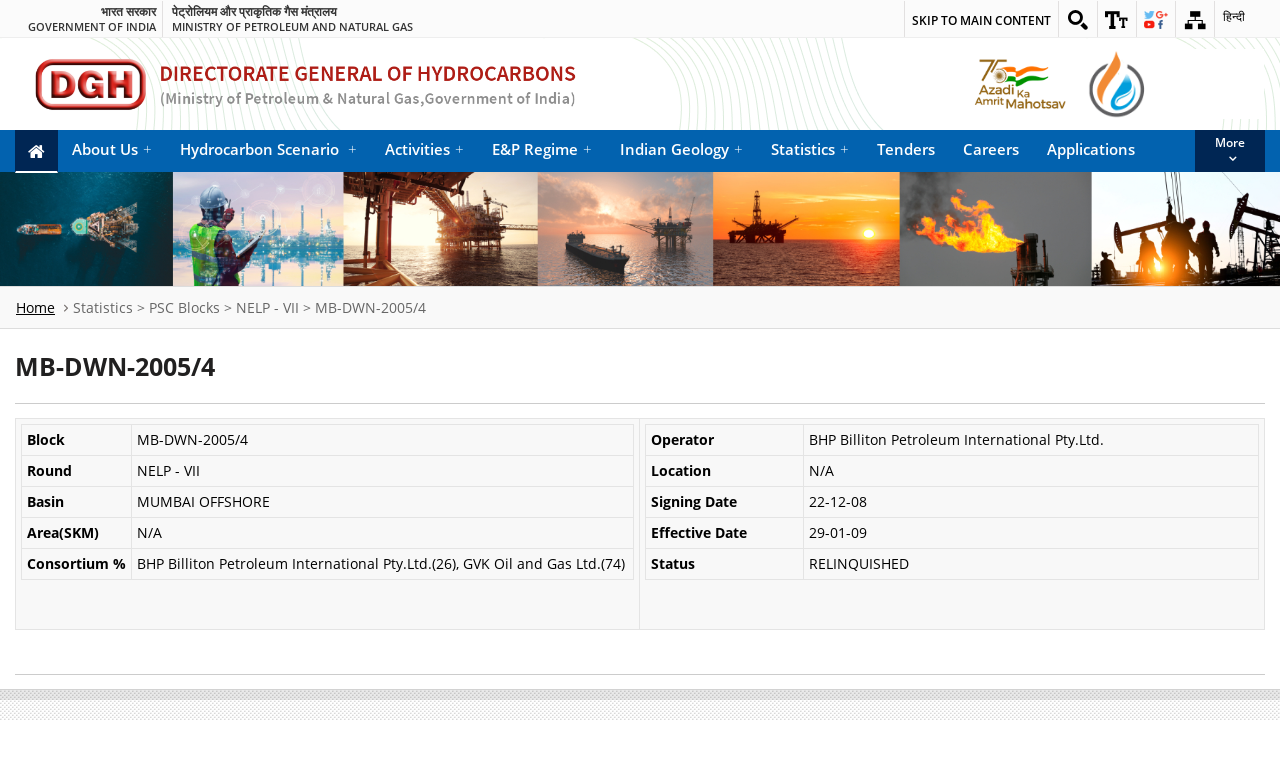

--- FILE ---
content_type: text/html; charset=UTF-8
request_url: https://www.dghindia.gov.in/index.php/show_block_details?block_id=194&name=NELP%20-%20VII&b_name=MB-DWN-2005/4
body_size: 40904
content:
<!DOCTYPE html>
 ﻿ 

<html lang="en"  dir="ltr" xmlns="https://www.w3.org/1999/xhtml" xml:lang="en">
   <head>
      <meta charset="utf-8">
      <meta http-equiv="X-UA-Compatible" content="IE=edge">
      <meta name="viewport" content="width=device-width, initial-scale=1, maximum-scale=1">
      <meta name="format-detection" content="telephone=no" />
      <meta name="keywords" content="Directorate General of Hydrocarbons">
      <meta name="description" content="Directorate General of Hydrocarbons">
      <meta name="title" content="Directorate General of Hydrocarbons (DGH)"/>
      <meta name="language" content="en"/>
      <meta name="base" content="https://www.dghindia.gov.in/"/>
	  <meta name="google-site-verification" content="e2bUIOa65mp4X7U3YoLG9kxMWbKu88WrNy93UWayi18" />
      <!--<meta name="author" content="National Informatics Center"> -->
      <link rel="apple-touch-icon" href="https://www.dghindia.gov.in/NIC/assets/images/favicon/favicon.ico">
      <link rel="icon" href="https://www.dghindia.gov.in/NIC/assets/images/favicon/favicon.ico">
      <!--<title>Home | Ministry | Department | GoI</title> -->
      <!-- Custom styles for this template -->
      <link href="https://www.dghindia.gov.in/NIC/assets/css/base.css" rel="stylesheet" media="all">
      <link href="https://www.dghindia.gov.in/NIC/assets/css/base-responsive.css" rel="stylesheet" media="all">
      <link href="https://www.dghindia.gov.in/NIC/assets/css/grid.css" rel="stylesheet" media="all">
      <link href="https://www.dghindia.gov.in/NIC/assets/css/font.css" rel="stylesheet" media="all">
      <link href="https://www.dghindia.gov.in/NIC/assets/css/font-awesome.min.css" rel="stylesheet" media="all">
      <link href="https://www.dghindia.gov.in/NIC/assets/css/flexslider.css" rel="stylesheet" media="all">
      <link href="https://www.dghindia.gov.in/NIC/assets/css/megamenu.css" rel="stylesheet" media="all" />
      <link href="https://www.dghindia.gov.in/NIC/assets/css/print.css" rel="stylesheet" media="print" />
      <!-- Theme styles for this template -->
      <link href="https://www.dghindia.gov.in/NIC/assets/css/megamenu.css" rel="stylesheet" media="all" />
      <link href="https://www.dghindia.gov.in/NIC/theme/css/site.css" rel="stylesheet" media="all">
      <link href="https://www.dghindia.gov.in/NIC/theme/css/site-responsive.css" rel="stylesheet" media="all">
      <link href="https://www.dghindia.gov.in/NIC/theme/css/ma5gallery.css" rel="stylesheet" type="text/css">
      <link href="https://www.dghindia.gov.in/NIC/theme/css/print.css" rel="stylesheet" type="text/css" media="print">
      <!-- <link href="theme/css/bootstrap.min.css" rel="stylesheet" type="text/css"> -->
      <!-- HTML5 shiv and Respond.js IE8 support of HTML5 elements and media queries -->
      <!--[if lt IE 9]>
      <script src="assets/js/html5shiv.js"></script>
      <script src="assets/js/respond.min.js"></script>
      <![endif]-->
      <!-- Custom JS for this template -->
      <noscript>
         <link href="https://www.dghindia.gov.in/NIC/theme/css/no-js.css" type="text/css" rel="stylesheet">
      </noscript>

      <title>
            Directorate General of Hydrocarbons (DGH)        </title> 

   </head>
   <body>
      <div id="fb-root"></div>
      <header>
                     <div class="region region-header-top">
            <div id="block-cmf-content-header-region-block" class="block block-cmf-content first last odd">
               <noscript class="no_scr">"JavaScript is a standard programming language that is included to provide interactive features, Kindly enable Javascript in your browser. For details visit help page"
               </noscript>
               <div class="wrapper common-wrapper">
                  <div class="container common-container four_content top-header">
                     <div class="common-left clearfix">
                        <ul>
                           <li class="gov-india"><span class="responsive_go_hindi" lang="hi"><a target="_blank" href="https://www.india.gov.in/hi" title="भारत सरकार ( बाहरी वेबसाइट जो एक नई विंडो में खुलती है)" role="link">भारत सरकार</a></span><span class="li_eng responsive_go_eng"><a target="_blank" href="https://www.india.gov.in/" title="Government of india,External Link that opens in a new window" role="link">Government of india</a></span></li>
                           <li class="ministry">
                              <a href="https://mopng.gov.in/hi" target="" alt="Ministry of Petroleum and Natural Gas" title="पेट्रोलियम और प्राकृतिक गैस मंत्रालय"><span class="responsive_minis_hi" lang="hi">पेट्रोलियम और प्राकृतिक गैस मंत्रालय</span></a>
                              <a href="https://mopng.gov.in/" target="" alt="Ministry of Petroleum and Natural Gas" title="Ministry of Petroleum and Natural Gas"><span class="li_eng responsive_minis_eng">Ministry of Petroleum and Natural Gas</span></a>
                           </li>
                        </ul>
                     </div>
                     <div class="common-right clearfix">
                        <ul id="header-nav">
                           <li class="ico-skip cf"><a href="#skipCont" title="">Skip to main content</a>
                           </li>
                           <li class="ico-site-search cf">
                              <a href="javascript:void(0);" id="toggleSearch" title="Site Search">
                              <img class="top" src="https://www.dghindia.gov.in/NIC/assets/images/ico-site-search.png" alt="Site Search" /></a>
                              <div class="search-drop both-search">
                                 <div class="find">
                                    <form method="get" name="searchForm" action="https://www.google.com/search">
                                       <label for="search_key" class="notdisplay">Search</label>
                                       <input type="text" placeholder="Search About DGH" name="q" id="search_key" onKeyUp="autoComplete()" autocomplete="off" required />
                                       <input type="submit" name="sitesearch" value="https://dghindia.gov.in/" checked class="bttn-search"/>
                                    </form>
                                    <div id="auto_suggesion"></div>
                                 </div>
                              </div>
                           </li>
                           <li class="ico-accessibility cf">
                              <a href="javascript:void(0);" id="toggleAccessibility" title="Accessibility Dropdown" role="link">
                              <img class="top" src="https://www.dghindia.gov.in/NIC/assets/images/ico-accessibility.png" alt="Accessibility Dropdown" />
                              </a>
                              <ul>
                                 <li> <a onClick="set_font_size(&#39;increase&#39;)" title="Increase font size" href="javascript:void(0);" role="link">A<sup>+</sup></a> </li>
                                 <li> <a onClick="set_font_size()" title="Reset font size" href="javascript:void(0);" role="link">A<sup>&nbsp;</sup></a> </li>
                                 <li> <a onClick="set_font_size(&#39;decrease&#39;)" title="Decrease font size" href="javascript:void(0);" role="link">A<sup>-</sup></a> </li>
                               <!--  <li> <a href="javascript:void(0);" class="high-contrast dark" title="High Contrast" role="link">A</a> </li>
                                 <li> <a href="javascript:void(0);" class="high-contrast light" title="Normal Contrast" style="display: none;" role="link">A</a> </li>
                              -->
                              </ul>
                           </li>
                           <li class="ico-social cf">
                              <a href="javascript:void(0);" id="toggleSocial" title="Social Medias">
                              <img class="top" src="https://www.dghindia.gov.in/NIC/assets/images/ico-social.png" alt="Social Medias" /></a>
                              <ul>
                                 <li><a target="_blank" title="DGH Facebook" href="https://www.facebook.com/DGH-INDIA-1721316198144752/"><img alt="Facebook Page" src="https://www.dghindia.gov.in/NIC/assets/images/ico-facebook.png"></a></li>
                                 <li><a target="_blank" title="DGH Twitter" href="https://twitter.com/DghIndia"><img alt="Twitter Page" src="https://www.dghindia.gov.in/NIC/assets/images/ico-twitter.png"></a></li>
                                 <li><a target="_blank" title="DGH Linked In" href="https://www.linkedin.com/company/directorate-general-of-hydrocarbons-under-mopng?trk=biz-companies-cym"><img alt="Linked In page" src="https://www.dghindia.gov.in/NIC/assets/images/ico-linkedin.png"></a></li>
                              </ul>
                           </li>
                           <li class="ico-sitemap cf"><a href="https://www.dghindia.gov.in/index.php/page?pageId=181&page=site_map" title="Sitemap">
                              <img class="top" src="https://www.dghindia.gov.in/NIC/assets/images/ico-sitemap.png" alt="Sitemap" /></a>
                           </li>
                            <!--  <li class="hindi cmf_lan d-hide">
                                <label class="de-lag"><span style="display: none;">Language</span>
                                    <select title="Select Language">
                                        <option>English</option>
                                        <option>हिन्दी</option>
                                    </select>
                                </label>
                            </li>
                            <li class="hindi cmf_lan m-hide">
                                <a href="javascript:;" title="Select Language">Language</a> 
                                <ul>
                                    <li><a target="_blank" href="" lang="hi" class="alink" title="Click here for हिन्दी version.">हिन्दी</a></li>
                                </ul>
                            </li>
                            -->  
                           <li>
                                                                      <a href="https://www.dghindia.gov.in/index.php/language?language=hin&lastUrl=NA==" title="Hindi">हिन्दी</a> 
                              
                          </li> 
                            
                        </ul>
                     </div>
                  </div>
               </div>
            </div>
            <p id="scroll" style="display: none;"><span></span></p>
         </div>
         <!--Top-Header Section end-->
         <section class="wrapper header-wrapper">
            <div class="container common-container four_content header-container">
                     <div class="float-element">
                     
                        <a class="sw-logo" target="" href="https://www.dghindia.gov.in/?page=home" title="Directorate General of Hydrocarbons (DGH)">
                           <img src="https://www.dghindia.gov.in/images/logo_red.png" alt="DGH Image">
                        </a>
                        
                     </div>
               <!-- <h1 class="logo">                 
                  <img class="national_emblem" src="https://www.dghindia.gov.in/NIC/assets/images/emblem-dark.png" alt="national emblem" >
                  <span class="department-title">
                     <em> <a href="https://www.dghindia.gov.in/?page=home" title="Directorate General of Hydrocarbons (DGH)" rel="home" class="header__logo" id="logo"><span>हाइड्रोकार्बन महानिदेशालय (डी.जी.एच.)</span></a></em>
                     <em>
                        <a href="https://www.dghindia.gov.in/?page=home" title="Directorate General of Hydrocarbons (DGH)" rel="home" class="header__logo" id="logo"> 
                           <span>Directorate General of Hydrocarbons (DGH)</span>
                        </a>
                     </em>
                  </span>
               </h1> -->
               <div class="header-right clearfix">
                  <div class="right-content clearfix">
                     <!--<div class="float-element">
                        <a class="sw-logo" target="_blank" href="https://swachhbharat.mygov.in/" title="Swachh Bharat, External link that opens in a new windows">
                           <img src="https://www.dghindia.gov.in/NIC/assets/images/swach-bharat.png" alt="Swachh Bharat">
                        </a>
						-->
                     </div>
					 <div class="float-element">
                        <a class="sw-logo" target="_blank" href="https://amritmahotsav.nic.in/" title="Azadi Ka Amrit Mahotsav">
                           <img src="https://www.dghindia.gov.in/NIC/assets/images/azadieng.png" alt="Azadi Ka Amrit Mahotsav">
                        </a>
                     </div>
                   <div class="float-element">
                        <a class="sw-logo" target="_blank" href="https://www.urjavarta-dgh.org/" title="UrjaVarta">
                           <img src="https://www.dghindia.gov.in/NIC/assets/images/UrjaVarta.gif" alt="UrjaVarta">
                        </a>
                     </div>
                    <!-- <div class="float-element">
                        <a class="sw-logo" target="" href="https://www.dghindia.gov.in/?page=home" title="Directorate General of Hydrocarbons (DGH)">
                           <img src="https://www.dghindia.gov.in/images/logo_red.png" style="height: 70px; width:auto; margin-top: 15px;" alt="DGH Image">
                        </a>
                     </div>
                              -->
                  </div>
               </div>
            </div>
         </section>
         <!--/.header-wrapper-->
         <section class="wrapper megamenu-wraper">
            <h2 style="display: none;">Megamenu</h2>
            <div class="container common-container four_content header-nav">
               <p class="showhide" id="showhide"><em></em><em></em><em></em></p>
               <nav class="main-menu clearfix main-menu1" id="main_menu">
                  <ul class="nav-menu">
                     <li> <a href="https://www.dghindia.gov.in/?page=home" class="home"><span>Home</span><i class="fa fa-home"></i></a> </li>
                     <li>
                        <a href="javascript:void(0)">About Us</a>
                        <div class="sub-nav col-1">
                            <ul class="sub-nav-group">
                                                                <li>
                                        <a href="https://www.dghindia.gov.in/index.php/page?pageId=12&name=About Us">
                                        Creation                                        </a>
                                    </li>
                                                                <li>
                                        <a href="https://www.dghindia.gov.in/index.php/page?pageId=24&name=About Us">
                                        Role & Functions                                        </a>
                                    </li>
                                                                <li>
                                        <a href="https://www.dghindia.gov.in/index.php/page?pageId=113&name=About Us">
                                        Staffing                                        </a>
                                    </li>
                                                                <li>
                                        <a href="https://www.dghindia.gov.in/index.php/page?pageId=114&name=About Us">
                                        Funding                                        </a>
                                    </li>
                                                                <li>
                                        <a href="https://www.dghindia.gov.in/index.php/page?pageId=131&name=About Us">
                                        Governance                                        </a>
                                    </li>
                                                            </ul>   
                        </div>
                     </li>
                     <li><a href="javascript:void(0)">Hydrocarbon Scenario </a>
                        <div class="sub-nav col-1">
                           <ul class="sub-nav-group">
                                                                          <li><a href="https://www.dghindia.gov.in/index.php/page?pageId=62&name=Hydrocarbon Scenario" title="Conventional Hydrocarbon">Conventional Hydrocarbon</a></li>
                                                                                <li><a href="https://www.dghindia.gov.in/index.php/page?pageId=63&name=Hydrocarbon Scenario" title="Unconventional Hydrocarbon">Unconventional Hydrocarbon</a></li>
                                                                                <li><a href="https://www.dghindia.gov.in/index.php/page?pageId=64&name=Hydrocarbon Scenario" title="Discoveries">Discoveries</a></li>
                                                               </ul>
                        </div>
                     </li>
                     
                     <li><a href="javascript:void(0)">Activities</a>
                      <div class="sub-nav col-1">
                           <ul class="sub-nav-group ">
                                                                    <li><a href="https://www.dghindia.gov.in/index.php/page?pageId=25&name=Activities"  title="Awarding of Acreages">Awarding of Acreages</a></li>
                                                                            <li><a href="https://www.dghindia.gov.in/index.php/page?pageId=45&name=Activities"  title="E&P Contracts">E&P Contracts</a></li>
                                                                            <li><a href="https://www.dghindia.gov.in/index.php/page?pageId=46&name=Activities"  title="Technical Activities">Technical Activities</a></li>
                                                                            <li><a href="https://www.dghindia.gov.in/index.php/page?pageId=47&name=Activities"  title="Geophysical Survey">Geophysical Survey</a></li>
                                                                            <li><a href="https://www.dghindia.gov.in/index.php/page?pageId=48&name=Activities"  title="Unconventional Oil and Gas">Unconventional Oil and Gas</a></li>
                                                                            <li><a href="https://www.dghindia.gov.in/index.php/page?pageId=49&name=Activities"  title="Clearances to E&P Operators">Clearances to E&P Operators</a></li>
                                                                            <li><a href="https://www.dghindia.gov.in/index.php/page?pageId=51&name=Activities"  title="E&P Data Management">E&P Data Management</a></li>
                                                                            <li><a href="https://www.dghindia.gov.in/index.php/page?pageId=52&name=Activities"  title="Monitoring of National Oil Companies">Monitoring of National Oil Companies</a></li>
                                                                            <li><a href="https://www.dghindia.gov.in/index.php/page?pageId=54&name=Activities"  title="Supporting MoPNG">Supporting MoPNG</a></li>
                                                                            <li><a href="https://www.dghindia.gov.in/index.php/page?pageId=200&name=Activities"  title="National Seismic Program">National Seismic Program</a></li>
                                                               
                           </ul>
                        </div>
                     </li>

                     <li><a href="javascript:void(0)">E&P Regime</a>
                      <div class="sub-nav col-1">
                           <ul class="sub-nav-group ">
                                                                <li><a href="https://www.dghindia.gov.in/index.php/page?pageId=56&name=E&P Regime" title="Indian Oil and Gas Industry">Indian Oil and Gas Industry</a></li>
                                                                        <li><a href="https://www.dghindia.gov.in/index.php/page?pageId=57&name=E&P Regime" title="Pre-NELP Exploration">Pre-NELP Exploration</a></li>
                                                                        <li><a href="https://www.dghindia.gov.in/index.php/page?pageId=58&name=E&P Regime" title="Pre-NELP Discovered Field">Pre-NELP Discovered Field</a></li>
                                                                        <li><a href="https://www.dghindia.gov.in/index.php/page?pageId=59&name=E&P Regime" title="NELP Rounds">NELP Rounds</a></li>
                                                                        <li><a href="https://www.dghindia.gov.in/index.php/page?pageId=60&name=E&P Regime" title="CBM Rounds">CBM Rounds</a></li>
                                                                        <li><a href="https://www.dghindia.gov.in/index.php/page?pageId=61&name=E&P Regime" title="Policy Reforms">Policy Reforms</a></li>
                                                                    <li><a href="https://www.dghindia.gov.in//oalp" target='_blank' >OALP Bid Rounds</a></li>
                                <li><a href="https://online.dghindia.org/dsf" target='_blank'>Discovered Small Field Bid Rounds</a></li>                        
                           </ul>
                        </div>
                     </li>

                     <li>
                        <a href="javascript:void(0)">Indian Geology</a>
                        <div class="sub-nav col-1">
                           <ul class="sub-nav-group">
                                                                           <li><a href="https://www.dghindia.gov.in/index.php/page?pageId=66&name=Indian Geology" title="Basins and Categories">Basins and Categories</a></li>
                                                                                <li><a href="https://www.dghindia.gov.in/index.php/page?pageId=67&name=Indian Geology" title="Basin information">Basin information</a></li>
                                                                                <li><a href="https://www.dghindia.gov.in/index.php/page?pageId=68&name=Indian Geology" title="Maps of E&P Areas">Maps of E&P Areas</a></li>
                                                           </ul>
                        </div>
                     </li>

                    <!-- <li><a href="inner.html">Schemes</a></li> 
                     <li><a href="inner.html">Services</a></li> -->

                     <li>
                        <a href="javascript:void(0)">Statistics</a>
                        <div class="sub-nav col-1">
                           <ul class="sub-nav-group">
                            <li>
                                <a href="https://www.dghindia.gov.in/index.php/static_page?pageId=Nomination Blocks" title="Nomination Block">
                                Nomination Block                                </a>
                            </li>
                            <li>
                                <a href="https://www.dghindia.gov.in/index.php/static_page?pageId=PSC Blocks" title="PSC Blocks">
                                PSC Blocks                                </a>
                            </li>
                            <li>
                                <a href="https://www.dghindia.gov.in/index.php/static_page?pageId=PSC Fields" title="PSC Fields">
                                PSC Fields                                </a>
                            </li>
                            <li><a href="https://www.dghindia.gov.in/index.php/static_page?pageId=Discoviries" title="Discoveries">Discoveries</a></li>
                            <li><a href="https://www.dghindia.gov.in/index.php/static_page?pageId=CBM Blocks" title="CBM Blocks">CBM Blocks</a></li>
                            <li><a href="https://www.dghindia.gov.in/index.php/static_page?pageId=Shale Oil/Gas" title="Shale Oil/Gas Blocks">Shale Oil/Gas Blocks</a></li>
                            <li><a href="https://www.dghindia.gov.in/index.php/epperformance" title="All India E&P Companies Performance Evaluation">All India E&P Companies Performance Evaluation</a></li>
                           </ul>
                        </div>
                     </li> 
                     
                     <li><a href="https://www.dghindia.gov.in/index.php/tender?page=tender">Tenders</a></li>
                     <li><a href="https://www.dghindia.gov.in/index.php/page?pageId=185&page=Job%20Opportunities">Careers</a></li>
                     <li><a href="https://www.dghindia.gov.in/index.php/page?pageId=120&page=online_applications">Applications</a></li>

                     <li>
                        <a href="javascript:void(0)">RTI</a>
                        <div class="sub-nav col-1">
                            <ul class="sub-nav-group ">
                                                                        <li><a href="https://www.dghindia.gov.in/index.php/page?pageId=193&name=RTI"  title="About RTI Act">About RTI Act</a>
                                        </li>

                                                                                <li><a href="https://www.dghindia.gov.in/index.php/page?pageId=194&name=RTI"  title="FAQ">FAQ</a>
                                        </li>

                                                                                <li><a href="https://www.dghindia.gov.in/index.php/page?pageId=195&name=RTI"  title="How to Apply">How to Apply</a>
                                        </li>

                                                                                <li><a href="https://www.dghindia.gov.in/index.php/page?pageId=196&name=RTI"  title="Public Information Officers">Public Information Officers</a>
                                        </li>

                                                                                <li><a href="https://www.dghindia.gov.in/index.php/page?pageId=202&name=RTI"  title="Transparency Audit">Transparency Audit</a>
                                        </li>

                                                                        <li><a href="https://www.dghindia.gov.in/index.php/infomanual?page=infomanual" >Information Manual </a>
                                </li>
                            </ul>
                        </div>
                    </li>
                     
                     <li>
                        <a href="javascript:void(0)">Downloads</a>
                        <div class="sub-nav col-1">
                           <ul class="sub-nav-group ">
                              <li><a href="https://www.dghindia.gov.in/index.php/policy_doc" title="Policy Documents and Guidelines">Policy Documents and Guidelines</a></li>
                                                                            <li><a href="https://www.dghindia.gov.in/index.php/page?pageId=75&name=Downloads" title="Annual Publication">Annual Publication</a></li>
                                                                            <li><a href="https://www.dghindia.gov.in/index.php/page?pageId=76&name=Downloads" title="NELP Model PSCs">NELP Model PSCs</a></li>
                                                                            <li><a href="https://www.dghindia.gov.in/index.php/page?pageId=186&name=Downloads" title="Hindi Publications">Hindi Publications</a></li>
                                                                            <li><a href="https://www.dghindia.gov.in/index.php/page?pageId=198&name=Downloads" title="Dispute Resolution">Dispute Resolution</a></li>
                                                           </ul>
                        </div>
                     </li>
                     
                    <li><a href="https://www.dghindia.gov.in/index.php/page?pageId=82&name=Important%20Links">Important Links</a></li>
                    
                  </ul>
               </nav>
               <nav class="main-menu clearfix" id="overflow_menu">
                  <ul class="nav-menu clearfix">
                  </ul>
               </nav>
            </div>
         </section>
      </header>
      <!-- End of Header--><!-- Section-->

<link href="https://www.dghindia.gov.in/NIC/assets/css/modules.css" rel="stylesheet" media="all">
<section class="wrapper banner-wrapper">
         <div id="flexSlider" class="flexslider">
            <div class="inner-banner"><img src="https://www.dghindia.gov.in/NIC/theme/images/banner/inner-banner.jpg" alt="Inner Banner of Consumer Affairs" title="banner"></div>
         </div>
</section>

<div class="wrapper" id="skipCont"></div>

    <div class="bg-wrapper inner-wrapper">
        <div class="breadcam-bg breadcam">
            <div class="container common-container four_content">
                <ul>
					<li><a href="https://www.dghindia.gov.in/?page=home" title="Home">Home</a></li>
					<li>Statistics > </li>
					<li>PSC Blocks > NELP - VII > </li>
                    <li class="current">MB-DWN-2005/4</li>
                </ul>
            </div>
        </div>   
    
        <section id="page-head" class="wrapper headings-wrapper">
            <div class="container common-container four_content">
                <h1>MB-DWN-2005/4</h1>
                <hr />
            </div>
        </section>

		<section id="tables" class="wrapper tables-wrapper">
         <div class="container common-container four_content">
            <div class="scroller">
               <table cellspacing="0" cellpadding="0">
                  <tbody>
                     <!--<caption>Department Official</caption> -->
                     <tr>
						<td style="padding:5px;" width="45%">
						<table style="padding:10px; width:100%">
							<tr>
								<td style="padding:5px;" align="center"><b>Block</b></td>
								<td style="padding:5px;" align="center">MB-DWN-2005/4</td>
							</tr>
							<tr>
								<td style="padding:5px;" align="center"><b>Round</b></td>
								<td style="padding:5px;" align="center">NELP - VII</td>
							</tr>
							<tr>
								<td style="padding:5px;" align="center"><b>Basin</b></td>
								<td style="padding:5px;" align="center">MUMBAI OFFSHORE</td>
							</tr>
							<tr>
								<td style="padding:5px;" align="center"><b>Area(SKM)</b></td>
								<td style="padding:5px;" align="center">N/A</td>
							</tr>
							<tr>
								<td style="padding:5px;" align="center"><b>Consortium %</b></td>
								<td style="padding:5px;" align="center">BHP Billiton Petroleum International Pty.Ltd.(26), GVK Oil and Gas Ltd.(74)</td>
							</tr>
						</table>
						</td>
						<td style="padding:5px;" width="45%">
						<table style="padding:10px; width:100%">
							<tr>
								<td style="padding:5px;" align="center"><b>Operator</b></td>
								<td style="padding:5px;" align="center">BHP Billiton Petroleum International Pty.Ltd.</td>
							</tr>
							<tr>
								<td style="padding:5px;" align="center"><b>Location</b></td>
								<td style="padding:5px;" align="center">N/A</td>
							</tr>
							<tr>
								<td style="padding:5px;" align="center"><b>Signing Date</b></td>
								<td style="padding:5px;" align="center">22-12-08</td>
							</tr>
							<tr>
								<td style="padding:5px;" align="center"><b>Effective Date</b></td>
								<td style="padding:5px;" align="center">29-01-09</td>
							</tr>
							<tr>
								<td style="padding:5px;" align="center"><b>Status</b></td>
								<td style="padding:5px;" align="center">RELINQUISHED</td>
							</tr>
						</table>
						</td>
							
					</tr>
                  </tbody>
               </table>
            </div>
            <hr />
         	</div>
      	</section>
    </div>    


    
      <!--/.banner-wrapper-->
      <section class="wrapper carousel-wrapper">
         <h2 style="display: none;">Carousel</h2>
         <div class="container common-container four_content carousel-container">
            <div id="flexCarousel" class="flexslider carousel">
               <ul class="slides">
                  <li><a target="_blank" href="http://digitalindia.gov.in/" title="Digital India, External Link that opens in a new window"><img src="https://www.dghindia.gov.in/NIC/assets/images/carousel/digital-india.png" alt="Digital India"></a></li>
                  <li><a target="_blank" href="http://www.makeinindia.com/" title="Make In India, External Link that opens in a new window"> <img src="https://www.dghindia.gov.in/NIC/assets/images/carousel/makeinindia.png" alt="Make In India"></a></li>
                  <li><a target="_blank" href="https://www.india.gov.in/" title="National Portal of India, External Link that opens in a new window"><img src="https://www.dghindia.gov.in/NIC/assets/images/carousel/india-gov.png" alt="National Portal of India"></a></li>
                  <li><a target="_blank" href="http://goidirectory.nic.in/" title="GOI Web Directory, External Link that opens in a new window"><img src="https://www.dghindia.gov.in/NIC/assets/images/carousel/goidirectory.png" alt="GOI Web Directory"></a></li>
                  <li><a target="_blank" href="https://data.gov.in/" title="Data portal, External Link that opens in a new window" ><img src="https://www.dghindia.gov.in/NIC/assets/images/carousel/data-gov.png" alt="Data portal"></a></li>
                  <li><a target="_blank" href="https://mygov.in/" title="MyGov, External Link that opens in a new window"><img src="https://www.dghindia.gov.in/NIC/assets/images/carousel/mygov.png" alt="MyGov Portal"></a></li>
               </ul>
            </div>
         </div>
      </section>
      <!--/.carousel-wrapper-->
      <footer class="wrapper footer-wrapper">
         <div class="footer-top-wrapper">
            <div class="container common-container four_content footer-top-container">
               <ul>
                  <li><a href="https://www.dghindia.gov.in/index.php/glossary" title="Glossary">Glossary</a></li>
                 <!-- <li><a href="https://www.dghindia.gov.in/index.php/gallery_cat?page=Photo Gallery" title="Photo Gallery">Photo Gallery</a></li> -->
                  <li><a href="https://www.dghindia.gov.in/index.php/page?pageId=159" title="Website Policies">Website Policies</a></li>
                 <!--<li><a href="https://www.dghindia.gov.in/index.php/rti_act" title="Right to Information">Right to Information</a> </li> -->
                  <li><a href="https://www.dghindia.gov.in/index.php/page?pageId=190&page=Vigilance" title="You are redirecting out of this website." target="_blank">Vigilance</a></li>
                  <li><a href="https://www.dghindia.gov.in/index.php/page?pageId=204" title="Major Contracts and POs">Major Contracts and POs</a></li>
				  <li><a href="https://www.dghindia.gov.in/index.php/page?pageId=191" title="Integrity Pact">Integrity Pact</a></li>
                  <li><a href="https://mail.gov.in/" target='_blank' title="DGH Email">DGH Email</a></li>
                  <li><a href="https://www.dghindia.gov.in/index.php/feedback?page=feedback" title="Feedback">Feedback</a></li>
                  <li><a href="https://www.dghindia.gov.in/index.php/page?pageId=162&page=Help" title="Help">Help</a></li>
                  <li><a href="https://www.dghindia.gov.in/index.php/page?pageId=181&page=site_map" title="Site Map">Site Map</a></li>
                  <li>
                  <a href=https://www.dghindia.gov.in/contact_english.php target='_blank' title='Contact Us'>Contact Us</a>                  </li>
               </ul>
            </div>
         </div>
         <div class="footer-bottom-wrapper">
            <div class="container common-container four_content footer-bottom-container">
               <div class="footer-content clearfix">
                  <div class="copyright-content"> 
                     <span>Copyright &copy; 2026 Directorate General of Hydrocarbons (DGH), Noida India. All Rights Reserved.</span>
                     <!--<span> Website Designed, Developed & Maintained by <b>
                     <a title="External website that opens in a new Window" target="_new" href="http://vasinfosolution.co.in">VAS Info Solutions Pvt Ltd.</a></b>
                     </span><br> -->
                     <span class="last-updated">Page Last Updated: <span id="lastupdated"></span></span>
                  </div>

                <!--  <div class="logo-cmf"> <a href="https://www.dghindia.gov.in/images/dgh_STQC_certificate.pdf"  target="_blank"><img src="https://www.dghindia.gov.in/images/cqw-logo.png" alt='DGH Image'/></a> </div> -->
               </div>
            </div>
         </div>
      </footer>
      <!--/.footer-wrapper-->
      <!-- jQuery v1.11.1 -->
      <script src="https://cdnjs.cloudflare.com/ajax/libs/jquery/1.11.1/jquery.min.js" integrity="sha512-nhY06wKras39lb9lRO76J4397CH1XpRSLfLJSftTeo3+q2vP7PaebILH9TqH+GRpnOhfAGjuYMVmVTOZJ+682w==" crossorigin="anonymous" referrerpolicy="no-referrer"></script>
      <!-- jQuery Migration v1.4.1 -->
      <script src="https://code.jquery.com/jquery-migrate-1.4.1.min.js"></script>
      <!-- jQuery v3.6.0 -->
      <script src="https://cdnjs.cloudflare.com/ajax/libs/jquery/3.6.0/jquery.min.js" integrity="sha512-894YE6QWD5I59HgZOGReFYm4dnWc1Qt5NtvYSaNcOP+u1T9qYdvdihz0PPSiiqn/+/3e7Jo4EaG7TubfWGUrMQ==" crossorigin="anonymous" referrerpolicy="no-referrer"></script>
      <!-- jQuery Migration v3.4.0 -->
      <script src="https://code.jquery.com/jquery-migrate-3.4.0.min.js"></script>
      
      <script src="https://www.dghindia.gov.in/NIC/assets/js/jquery-accessibleMegaMenu.js"></script>
      <script src="https://www.dghindia.gov.in/NIC/assets/js/framework.js"></script>
      <script src="https://www.dghindia.gov.in/NIC/assets/js/jquery.flexslider.js"></script>
      <script src="https://www.dghindia.gov.in/NIC/assets/js/font-size.js"></script>
      <script src="https://www.dghindia.gov.in/NIC/assets/js/swithcer.js"></script>
      <script src="https://www.dghindia.gov.in/NIC/theme/js/ma5gallery.js"></script>
      <script src="https://www.dghindia.gov.in/NIC/assets/js/megamenu.js"></script>
      <script src="https://www.dghindia.gov.in/NIC/theme/js/easyResponsiveTabs.js"></script>
      <script src="https://www.dghindia.gov.in/NIC/theme/js/custom.js"></script>
     <!--  <script src="https://ajax.googleapis.com/ajax/libs/jquery/3.4.1/jquery.min.js"></script> -->
	 
	 <!-- uncommnent below code to show warning popup on clicking external link  -->
	 <!--
		 <script>
			 $(function(){
				$('a').on('click', function(){
				   if(!(this.hostname == location.hostname || this.hostname == 'online.dghindia.org')){
					  var thisHrefHere = this.href;
					  if (window.confirm('Warning! You are about to open an external url: '+ thisHrefHere + ' \nAre you sure you want to Continue?')){
					  }
					  else{
						 return false;
					  }
				   }
				});
			 });
	   </script>
	-->
      <script>
         var d = new Date();
         var months = ["January", "February", "March", "April", "May", "June", "July", "August", "September", "October", "November", "December"];
         document.getElementById("lastupdated").innerHTML = months[d.getMonth()]+" "+ d.getDate()+", "+d.getFullYear();
      </script>
      
      <!--<script>
         $(document).ready(function() {

				 document.addEventListener("contextmenu", function(event) {
						event.preventDefault();
					});

         });
      </script>
	  -->
   </body>
</html>

--- FILE ---
content_type: text/css
request_url: https://www.dghindia.gov.in/NIC/assets/css/base.css
body_size: 25576
content:
@charset "utf-8";
*,
*:before,
*:after {
	box-sizing: border-box;
	margin: 0;
	padding: 0;
}

html {
	-webkit-text-size-adjust: 100%;
	-ms-text-size-adjust: 100%;
}

article,
aside,
details,
figcaption,
figure,
footer,
header,
hgroup,
nav,
section {
	display: block;
	box-sizing: border-box;
}

audio,
canvas,
video {
	display: inline-block;
	/*zoom: 1;*/
}

audio:not([controls]) {
	display: none;
}

a {
	margin: 0;
	padding: 0;
	vertical-align: baseline;
	text-decoration: none;
	outline: none;
	/*-- CSS3 Transition --*/
	transition: all 0.2s ease-in-out;
	-moz-transition: all 0.2s ease-in-out;
	-webkit-transition: all 0.2s ease-in-out;
}

a:focus,
a:hover,
a:active {
	outline: none;
}


/* HTML5 display-role reset for older browsers */

article,
aside,
figure,
footer,
header,
hgroup,
nav,
section {
	display: block;
}

object,
embed {
	max-width: 100%;
}

ul {
	/* list-style: none; */
}

blockquote,
q {
	quotes: none;
}

blockquote:before,
blockquote:after,
q:before,
q:after {
	content: '';
	content: none;
}

img {
	width: auto;
	height: auto;
	max-width: 100%;
	vertical-align: middle;
	border: 0;
	-ms-interpolation-mode: bicubic;
}

del {
	text-decoration: line-through;
}

abbr[title],
dfn[title] {
	border-bottom: 1px dotted #000;
	cursor: help;
}


/* tables still need cellspacing="0" in the markup */

table {
	border-collapse: collapse;
	border-spacing: 0;
}

th {
	font-weight: 700;
	vertical-align: bottom;
}

td {
	font-weight: normal;
	vertical-align: top;
}

hr {
	display: block;
	height: 1px;
	border: 0;
	border-top: 1px solid #ccc;
	margin: 1em 0;
	padding: 0;
}

small {
	font-size: 85%;
}

strong,
th {
	font-weight: bold;
}

td,
td img {
	vertical-align: top;
}

sub,
sup {
	font-size: 75%;
	line-height: 0;
	position: relative;
}

sup {
	top: -0.2em;
	top: -0.3em;
	font-weight: normal;
}

sub {
	bottom: -0.25em;
}

.cmf_lan {
	position: relative;
}

.cmf_lan div {
	position: absolute;
	width: 1000px;
	z-index: 11;
	right: -33px;
	top: 0;
}

.cmf_lan ul li {
	float: left!important;
	padding: 0 10px;
	border: none !important;
}

.cmf_lan ul li ul li {
	float: none !important;
	background: none;
}

.cmf_lan ul li a {
	width: auto!important;
	padding: 0 10px;
}


/* standardize any monospaced elements */


/* Corrects overflow displayed oddly in IE 9. */

svg:not(:root) {
	overflow: hidden;
}


/* Form Elements */

input,
select {
	vertical-align: middle;
}


/* Placeholder configaration*/

input:-moz-placeholder,
textarea:-moz-placeholder {
	color: #999999;
}

input:-ms-input-placeholder,
textarea:-ms-input-placeholder {
	color: #999999;
}

input::-webkit-input-placeholder,
textarea::-webkit-input-placeholder {
	color: #999999;
}


/* make buttons play nice in IE */

button,
html input[type="button"],
input[type="reset"],
input[type="submit"] {
	-webkit-appearance: button;
	cursor: pointer;
	overflow: visible;
}


/*Removes inner padding and border in Firefox 4+.*/

button::-moz-focus-inner,
input::-moz-focus-inner {
	border: 0;
	padding: 0;
}


/* hand cursor on clickable elements */

.clickable,
label,
select,
button,
input[type="button"],
input[type="reset"],
input[type="submit"],
input[type="radio"],
input[type="checkbox"] {
	cursor: pointer;
}

.ie6 input {
	vertical-align: text-bottom;
}


/*Re-set default cursor for disabled elements.*/

button[disabled],
input[disabled] {
	cursor: default;
}


/* Webkit browsers add a 2px margin outside the chrome of form elements */

button,
input,
select,
textarea {
	margin: 0;
	vertical-align: top;
	transition: all 0.2s ease-in-out;
	-moz-transition: all 0.2s ease-in-out;
	-webkit-transition: all 0.2s ease-in-out;
}

input[type="radio"] {
	vertical-align: text-bottom;
	box-sizing: border-box;
	padding: 0;
}

input[type="checkbox"] {
	vertical-align: text-bottom;
	box-sizing: border-box;
	padding: 0;
}

input[type="search"] {
	box-sizing: content-box;
	-webkit-appearance: textfield;
}


/* Removes inner padding and search cancel button in Safari 5 and Chrome*/

input[type="search"]::-webkit-search-decoration,
input[type="search"]::-webkit-search-cancel-button {
	-webkit-appearance: none;
}

h1,
h2,
h3,
h4,
h5 {
	margin: 0;
	padding: 0;
	line-height: normal;
	font-weight: normal;
	font-size: 100%;
}

::-selection {
	background: rgba(0, 0, 0, .2);
	/* Safari */
}

::-moz-selection {
	background: rgba(0, 0, 0, .2);
	/* Firefox */
}


/*===========Usefull CSS===========*/

.clear {
	clear: both;
	display: block;
}

.clearfix {
	/*zoom:1;*/
}

.clearfix:before,
.clearfix:after {
	display: table;
	line-height: 0;
	content: "";
}

.clearfix:after {
	clear: both;
}

.row:before,
.row:after {
	display: table;
	line-height: 0;
	content: "";
}

.row:after {
	clear: both;
}

.footer-top-wrapper ul:before,
.footer-top-wrapper ul:after {
	display: table;
	line-height: 0;
	content: "";
}

.footer-top-wrapper ul:after {
	clear: both;
}

.float-element:before,
.float-element:after {
	display: table;
	line-height: 0;
	content: "";
}

.float-element:after {
	clear: both;
}


/* Common Section
----------------------------------*/

body {
	font-family: 'Open Sans', sans-serif;
	font-weight: 400;
	color: #555;
	font-size: 14px;
	background: #ffffff;
	overflow-x: hidden;
}

.wrapper {
	position: relative;
}

.wrapper:before,
.wrapper:after {
	display: table;
	line-height: 0;
	content: "";
}

.wrapper:after {
	clear: both;
}

.common-wrapper .container.common-container.four_content {
	max-width: 1300px;
	font-size: 16px;
}

.container:before,
.container:after {
	display: table;
	line-height: 0;
	content: "";
}

.container:after {
	clear: both;
}

.container {
	position: relative;
	margin: 0 auto;
	display: block;
	max-width: 1020px;
}

.top-wrapper {
	background: #f7f7f7;
	padding: 8px 0px;
	border-bottom: 1px solid #eeeeee;
}

.top-left {
	float: left;
	height: 27px;
}

.top-left a {
	background: url(../images/flag.jpg) no-repeat 0px 0px;
	display: inline-block;
	line-height: 27px;
	padding: 0px 0px 0px 48px;
	font-size: 85%;
}

.top-left a span {
	display: inline-block;
	width: 10px;
	height: 10px;
	background: url(../images/ico-link-dark.png) no-repeat;
	margin-left: 5px;
}

.accessibility {
	float: right;
}

.accessibility a.skip-cont {
	float: left;
	margin-top: 4px;
}

ul.social-links {
	float: left;
	margin: 2px 0px 0px 12px;
	font-size: 100%;
}

ul.social-links li {
	float: left;
	margin-left: 5px;
}

ul.social-links li:first-child {
	margin-left: 0px;
}

ul.font-controll {
	float: left;
	margin: 4px 0px 0px 15px;
}

ul.font-controll li {
	float: left;
	margin-left: 10px;
}

ul.font-controll li:first-child {
	margin-left: 0px;
}


/*.high-contrast{float:left; width:22px; height:22px; margin:2px 0px 0px 12px; line-height:22px; text-align:center; border-radius:1px; display:inline-block;}*/

.high-contrast.dark {
	background: #363636 !important;
	color: #ffff00 !important;
}

.high-contrast.light {
	background: #fff;
	color: #363636;
}

.lan {
	float: left;
	margin: 2px 0 0 12px;
}

.lan select {
	width: 90px;
	padding: 0px 5px;
	height: 22px;
	border: 1px solid #dadada;
	color: #686868;
	border-radius: 1px;
}

.lan select option {
	padding: 2px 5px;
}

.header-wrapper {
	background: #fff;
	background-image: url(../../../images/header-bg.png);
}

.header-container {
	padding: 10px 15px !important;
}


/*Logo*/

.logo a {
	color: #000;
}

.logo a strong {
	font-weight: 600;
	display: block;
	font-size: 80%;
}

.logo a span {
	display: block;
	font-weight: 900;
	font-size: 110%;
}

.logo a {
	display: block;
	text-align: left;
	border: 1px solid transparent;
	font-weight: 500;
	line-height: 30px;
}


/*Logo*/

.header-right {
	float: right;
}

.float-element {
	float: left;
	margin-left: 12px;
}

.inp-search {
	border: 1px solid rgba(0, 0, 0, .2);
	height: 31px;
	width: 160px;
	padding: 0px 35px 0 10px;
	border-radius: 14px;
}

.search-area {
	position: relative;
}

.nav-wrapper {
	height: 40px;
	background: #dddddd;
}

.body-container {
	padding: 30px 0px 0px 0px;
}

.body-container p {
	padding-bottom: 22px;
	line-height: 170%;
}

.body-container ul.list {
	padding-bottom: 22px;
	margin-left: 2px;
}

.body-container ul.list li {
	display: block;
	padding: 0px 0px 7px 15px;
	background: url(../images/blt.png) no-repeat 0px 6px;
}

.body-container ul.list li a {
	display: inline-block;
}

.body-container ul li a:hover {
	text-decoration: underline;
}

h2.title {
	font-size: 205%;
	font-weight: 300;
	padding-bottom: 6px;
	line-height: 120%;
}

h3.sub-title {
	font-size: 180%;
	font-weight: 300;
	padding-bottom: 6px;
	line-height: 120%;
}

h2.title.bold,
h3.sub-title.bold {
	font-weight: 700;
}

.carousel-wrapper {
	padding: 0px 0 0px 0px;
	background: url(../images/carousel-bg.png) repeat;
	border-top: 1px solid #d2d2d2;
}

.carousel-wrapper:after {
	position: absolute;
	content: '';
	top: 0px;
	left: 0px;
	height: 10px;
	width: 100%;
	background: url(../images/after-bg.png) repeat;
	z-index: 10;
}

.carousel-wrapper h3 {
	padding-bottom: 15px;
}


/*.footer-wrapper{padding-top:50px;}*/

.footer-top-wrapper {
	text-align: center;
	background: url(../images/footer-top-bg.jpg) repeat #333;
}

.footer-top-wrapper ul {
	display: inline-block;
	padding: 12px 0px 7px 0px;
	list-style: none;
}

.footer-top-wrapper ul li {
	float: left;
	color: #888888;
}

.footer-top-wrapper ul li a {
	padding: 0px 12px;
	color: #fff;
}

.footer-top-wrapper ul li a {
	padding: 0px 20px;
	color: #fff;
}

.footer-top-wrapper ul li:hover a,
.footer-top-wrapper ul li.selected a {
	opacity: 0.7;
}

.footer-top-wrapper ul li:before {
	content: '|';
}

.footer-top-wrapper ul li:first-child:before {
	content: '';
}

.footer-bottom-wrapper {
	background-image: url(../images/footer-bottom-bg.png);
	background-repeat: repeat;
	background-color: #333;
	padding: 15px 0px;
	color: #fff;
	position: relative;
	text-align: center;
}

.footer-bottom-wrapper:after {
	position: absolute;
	content: '';
	top: 0px;
	left: 0px;
	height: 4px;
	width: 100%;
	background: url(../images/after-bottom-bg.png) repeat;
	z-index: 10;
}


/*.logo-cmf{display:block; text-align:center;}
.logo-cmf a{display:inline-block; padding:25px; border-left:1px solid rgba(0, 0, 0, .2); border-right:1px solid rgba(0, 0, 0, .2);}*/

.logo-cmf a {
	border-right: 1px solid rgba(0, 0, 0, 0.5);
	display: inline-block;
	margin: 0 15px;
	padding-right: 25px;
}

.footer-content {
	display: inline-block;
}

.logo-cmf {
	float: left;
	padding: 10px 0 0 0;
	text-align: right;
	width: auto;
}

.copyright-content {
	color: #fff;
	float: right;
	font-size: 76%;
	line-height: 150%;
	padding: 5px 25px 0px 0;
	text-align: center;
	width: auto;
}

.copyright-content span {
	/*color: #888888;*/
	display: block;
}
.last-updated {
	display: block;
	text-align: center;
	margin-top: 10px;
}
#lastupdated {
	display: inline;
}

.footer-bottom-wrapper a {
	color: #fff;
}

.footer-bottom-wrapper a:hover {
	text-decoration: underline;
}

.footer-block {
	width: 33.333%;
	float: left;
}

.footer-block .flt-left {
	float: left;
}

.footer-block .flt-right {
	float: right;
}

.footer-logo {
	float: left;
	position: relative;
}

.footer-logo span {
	display: block;
	padding: 0px 0px 2px 0px;
}

.cmf-logo {
	text-align: left;
	padding-top: 5px;
}

.cqw-logo {
	border-right: 1px solid #333;
	margin-right: 13px;
	padding: 0px 13px 0px 0px;
	text-align: left;
}

.site-info {
	width: 290px;
	margin: 0 auto;
	text-align: center;
	font-size: 95%;
}

.ft-lan {
	padding-bottom: 8px;
	text-align: right;
}

.ft-lan select {
	width: 90px;
	padding: 0px 5px;
	height: 25px;
	border: 0px solid #dadada;
	color: #686868;
	border-radius: 2px;
	overflow: hidden;
}

.ft-lan select option {
	padding: 2px 5px;
}

.bttn {
	display: inline-block;
	padding: 5px 10px;
	border-radius: 3px;
	background: #ebebeb;
}

.bttn:hover {
	background: #CCCCCC;
}

.right-content {
	padding-top: 30px;
}

.toggle-nav-bar {
	display: none;
}

.content-block {
	display: block;
}


/*----Dropdown Menu----*/

.sub-menu i {
	display: none;
}

#nav ul {
	margin-left: -9999px;
}

#nav li:hover>ul,
#nav li.hover>ul,
#nav a:focus+ul,
#nav .hover a:focus {
	margin-left: 0;
	z-index: 100;
}

#nav ul a:focus {
	margin-left: 0px;
}

#side_nav ul {
	margin-left: -9999px;
}

#side_nav li:hover>ul,
#side_nav li.hover>ul,
#side_nav a:focus+ul,
#side_nav .hover a:focus {
	margin-left: 0;
	z-index: 100;
}

#side_nav ul a:focus {
	margin-left: 9999px;
}


/**/

.nav-wrapper ul li {
	display: block;
	float: left;
	position: relative;
	border-left: 1px solid rgba(0, 0, 0, .1);
}

.nav-wrapper {
	z-index: inherit;
}

.nav-wrapper ul li a {
	padding: 0px 13px !important;
	display: block;
	line-height: 40px;
}

.nav-wrapper ul li:first-child a {
	/*padding: 0px 23px 0px 23px !important;*/
}

.nav-wrapper ul li:hover a,
.nav-wrapper ul li.hover a,
.nav-wrapper ul li.active a {
	background: #cdcdcd;
}

.nav-wrapper ul ul {
	position: absolute;
	z-index: 2000;
	top: 100%;
	left: 0px;
	background: #cdcdcd;
	width: 300px;
}

.nav-wrapper ul li:hover ul {
	display: block;
}

.nav-wrapper ul ul li {
	display: block;
	float: none;
	border-bottom: 1px solid rgba(0, 0, 0, .1);
	border-left: 0px;
}

.nav-wrapper ul ul li a {
	display: block;
	padding: 0px 15px;
	line-height: 35px;
}

.nav-wrapper ul ul li.active a,
.nav-wrapper ul ul li.hover a,
.nav-wrapper ul ul li a:hover {
	background: #b3b3b3;
}


/*----Dropdown Menu----*/


/*-----Responsive Table----*/

table {
	width: 100%;
	border-collapse: collapse;
	margin-bottom: 22px;
}


/* Zebra striping */

tr:nth-of-type(odd) {
	background: #f8f8f8;
}

th {
	background: #333;
	color: white;
	font-weight: bold;
	white-space: nowrap;
}

td,
th {
	padding: 10px;
	border: 1px solid #e4e4e4;
	text-align: left;
	line-height: 145%;
}

.scroll-table1 {
	overflow-x: auto;
	padding-bottom: 0px;
	margin-bottom: 22px;
}

.guide-text {
	text-align: right;
	display: none;
}

@media screen and (max-width: 767px) {
	.guide-text {
		display: block;
		margin-bottom: 0px;
		color: #333333;
		font-weight: 600;
		font-size: 13px;
	}
	.guide-text i {
		font-size: 14px;
		vertical-align: text-bottom;
	}
	.scroll-table1 {
		margin-bottom: 5px;
	}
}


/*Common wrapper*/

.common-wrapper {
	border-bottom: 1px solid #eeeeee;
	background: #fbfbfb;
	z-index: 10;
	margin-top: -20px;
}

.top-header {
	height: 36px;
}

.container.common-container {
	padding: 0 15px;
	width: 100%;
	position: relative;
}

.common-left {
	float: left;
	position: relative;
}

.common-right {
	float: right;
	position: relative;
}

.common-left ul li {
	float: left;
	line-height: 132%;
	font-size: 65%;
	font-weight: 600;
	text-transform: uppercase;
	height: 36px;
	padding-top: 6px;
	padding-right: 8px;
}

.common-left ul li.gov-india {
	text-align: right;
}

.common-left ul li span {
	display: block;
	font-size: 120%;
}

.common-left ul li.ministry {
	padding-left: 8px;
	border-left: 1px solid #e2e0e0;
}

.common-right ul li {
	float: left;
	position: relative;
	height: 36px;
	font-size: 65%;
	text-align: center;
	border-left: 1px solid #e2e0e0;
}

.common-right ul .language>a {
	background-image: none !important;
}

.cmf_lan a {
	width: auto !important;
	background-image: none !important;
	padding: 6px 5px;
}

.common-right ul ul li.hover a {
	background-color: #d4d3d3;
}

.common-right ul li ul li.hover a {
	background-color: #cfcfcf;
}

.common-right ul .cmf_lan.hover a {
	background-color: transparent;
}


/*
.sprite1>a,
#header-nav>li>a {
    background-image: url(../images/sprite1.png);
    background-repeat: no-repeat;
}
.common-right ul li.ico-skip > a {
    background-position: -124px 7px !important;
}
.common-right ul li.ico-skip.hover > a,
.common-right ul li.ico-skip > a:focus {
    background-position: -124px -27px !important;
}
.common-right ul li.ico-accessibility > a {
    background-position: 7px 7px !important;
}
.common-right ul li.ico-accessibility.hover > a,
.common-right ul li.ico-accessibility > a:focus {
    background-position: 7px -27px !important;
}
.common-right ul li.ico-social > a {
    background-position: -28px 7px !important;
}
.common-right ul li.ico-social.hover > a,
.common-right ul li.ico-social > a:focus {
    background-position: -28px -27px !important;
}
.common-right ul li.ico-login > a {
    background-image: url(../images/ico-login.png);
}
.common-right ul li.ico-login.hover > a {
    background-image: url(../images/ico-login.png);
}
.common-right ul li.ico-site-search > a {
    background-position: -59px 7px !important;
}
.common-right ul li.ico-site-search.hover > a,
.common-right ul li.ico-site-search > a:focus {
    background-position: -59px -27px !important;
}
.common-right ul li.ico-sitemap > a {
    background-position: -90px 7px !important;
}
.common-right ul li.ico-sitemap.hover > a,
.common-right ul li.ico-sitemap > a:focus {
    background-position: -90px -27px !important;
}
*/

.common-right ul .language>a {
	background-image: none !important;
}

.common-right ul li a {
	display: block;
	width: 38px;
	height: 36px;
	font-size: 90%;
	background-repeat: no-repeat;
	background-position: center !important;
}


/*.common-right ul li.ico-skip > a{background:url(../images/ico-skip.png) no-repeat; text-indent:-2000px;}
.common-right ul li.ico-accessibility > a{background:url(../images/ico-accessibility.png) no-repeat; text-indent:-2000px;}
.common-right ul li.ico-social > a{background:url(../images/ico-social.png) no-repeat; text-indent:-2000px;}
.common-right ul li.ico-login > a{background:url(../images/ico-login.png) no-repeat; text-indent:-2000px;}
.common-right ul li.ico-site-search > a{background:url(../images/ico-site-search.png) no-repeat; text-indent:-2000px;}
.common-right ul li.ico-sitemap > a{background:url(../images/ico-sitemap.png) no-repeat; text-indent:-2000px;}
*/

.common-right ul li.hindi>a {
	font-weight: 600;
	padding-top: 9px;
	font-size: 135%;
}

.search-drop input[type='text'] {
	border: 1px solid #eeeeee;
	height: 36px;
	padding: 0px 40px 0px 8px;
	width: 200px;
}

.skip-main a {
	width: auto !important;
	line-height: normal;
	display: inline-block;
	padding-top: 3px;
}

.common-right ul li a {
	opacity: 1;
}

.common-right ul>li>a {
	padding: 6px;
	font-size: 120%;
}

.common-right ul li.hover a {
	opacity: 1;
	background: #d9d9d9;
}

.common-right ul li.ico-accessibility ul,
.common-right ul li.ico-social ul {
	position: absolute;
	top: 36px;
	right: 0px;
	z-index: 9999;
	box-shadow: 0 1px 2px rgba(0, 0, 0, 0.2);
	background: #d4d3d3;
	padding: 0px 0px;
	visibility: visible;
}

.common-right ul li ul {
	position: absolute;
	height: auto;
	top: 37px;
	font-size: 150%;
	left: 0;
	z-index: 9999;
	box-shadow: 0 1px 2px rgba(0, 0, 0, 0.2);
	background: #fff;
	padding: 9px 8px;
	visibility: hidden;
}

.ico-site-search .search-drop {
	visibility: visible;
	position: absolute;
	right: 0;
	top: 36px;
	z-index: 1;
}

.common-right ul li ul li {
	float: none !important;
	text-align: left;
	width: 100%;
	position: relative;
	height: auto;
	padding: 0px 0px;
	border-left: 0px solid #eeeeee;
	border-top: 1px solid #cecece;
	/*background: #434343;*/
}


/*.common-right ul li.hover ul{visibility:visible;}*/

.common-right li:hover>ul,
.common-right li.hover>ul,
.common-right a:focus+ul {
	visibility: visible !important;
}

.common-right ul li.ico-social ul li {
	width: 38px;
	text-align: center;
	padding: 3px 0px;
}

.common-right ul li.ico-social ul li a {
	background: none repeat scroll 0 0 rgba(0, 0, 0, 0);
	display: inline-block;
	height: 22px;
	margin-top: 0px;
	width: 22px;
}

.common-right ul li.ico-social ul {
	padding: 0 0 3px 0px;
	height: auto;
}

.common-right ul li.ico-accessibility ul {
	/*height:132px;*/
}


/*.common-right ul li.ico-social ul{height:102px;}*/

.common-right ul li.ico-accessibility ul li a:active focus {
	color: #000;
	display: inline-block;
	height: auto;
	line-height: 22px;
	margin-top: 0px;
	width: 38px;
	font-size: 150%;
	text-align: center;
	padding: 3px 0px;
}

.common-right ul li.ico-accessibility ul li:first-child a {
	margin-top: 0px;
}

.common-right ul li.ico-social ul li a {
	background: none repeat scroll 0 0 rgba(0, 0, 0, 0);
	display: inline-block;
	height: 22px;
	margin-top: 0px;
	width: 22px;
}

.common-right ul li.ico-social ul li:first-child a {
	margin-top: 0px;
}

.common-right ul li.ico-social ul li a:focus {
	outline: 1px dotted #ccc;
}

.sw-logo {
	display: inline-block;
}

a:focus {
	outline: .1em dotted #333;
}

.common-left ul li.gov-india a:hover {
	color: #000 !important;
}

.common-left ul li.gov-india a:focus {
	color: #000 !important;
}

.common-left a {
	display: block;
}

.common-left a:focus {
	color: #000 !important;
}

.form-item .error {
	border: 1px solid #f6aeae !important;
}

.gtranslate {
	border-left: 1px solid rgba(0, 0, 0, 0.5);
	float: right;
	margin-top: 9px;
	padding-left: 25px;
}

.gtranslate select {
	width: 155px
}

.notdisplay {
	text-indent: -5000px;
	height: 0px;
	display: block;
}

.gtflag[title="Hindi"] {
	background-image: url("../images/hindi.png");
	background-position: 0 2px!important;
	-webkit-transition: none;
	transition: none;
}

.gtflag[title="Hindi"]:hover {
	background-image: url("../images/hindi.png");
	background-position: 0 -18px!important;
	-webkit-transition: none;
	transition: none;
}

.gtflag[title="English"] {
	background-image: url("../images/english.png");
	background-position: 0 3px!important;
	-webkit-transition: none;
	transition: none;
}

.gtflag[title="English"]:hover {
	background-image: url("../images/english.png");
	background-position: 0 -17px!important;
	-webkit-transition: none;
	transition: none;
}

.gtflag[title="Hindi"] img {
	width: 45px;
	height: 10px;
}

.gtflag[title="English"] img {
	width: 45px;
	height: 10px;
}

.container.common-container {
	max-width: 1340px;
}

.logo {
	background: none;
	padding: 0;
}

.common-right ul li.ico-site-search #edit-search-block-form--2,
#search-form #edit-keys {
	border: 2px solid #aa2323;
	height: 36px;
	line-height: 34px;
	padding: 0 40px 0 8px;
	width: 270px;
	font-family: 'Lato', sans-serif;
	font-weight: 600;
}

.container-inline {
	position: relative;
}

.container-inline #edit-actions {
	position: absolute;
	top: 1px;
	right: 0px;
}

.container-inline #edit-actions #edit-submit,
#search-form #edit-submit {
	width: 34px;
	height: 36px;
	cursor: pointer;
	border: 0px;
	overflow: hidden;
	text-indent: -200px;
	font-size: 1px;
	background: url(../images/ico-goi-search.png) no-repeat center center #aa2323;
	padding: 5px 20px;
	margin: 0;
}

a {
	color: #000;
}

.logo img {
	float: left;
	padding: 0 15px 0 5px;
}

.logo {
	font-size: 140%;
	display: inline-block;
}

.common-right ul li.ico-accessibility ul li a:focus,
#flexCarousel ul li a:focus {
	outline: dotted 1px #000;
}

.copyright-content a {
	text-decoration: underline;
}

.flex-pauseplay a {
	bottom: 12px !important;
}

.nolink:after {
	content: "+";
	padding-left: 5px;
}

.cmf_lan label {
	padding-right: 5px;
	padding-top: 2px;
	display: inline-block;
}

.cmf_lan select {
	height: 25px;
	position: relative;
	bottom: 5px;
}

.common-left ul li span.li_eng {
	font-size: 106%;
}

.common-right ul li.ico-skip>a,
.common-right ul li.ico-accessibility>a,
.common-right ul li.ico-social>a,
.common-right ul li.ico-site-search>a,
.common-right ul li.ico-sitemap>a {
	/*text-indent:-9999px;*/
}

.cmf_lan ul li a {
	height: auto;
	font-size: 150%;
}

.common-right ul li.ico-skip a {
	width: auto;
	height: auto;
	font-weight: 600;
	text-transform: uppercase;
	padding-top: 10px;
}

.common-right ul li.ico-skip:hover {
	background: none;
}

.common-right ul li.ico-skip a:hover,
.common-right ul li.ico-skip a:focus,
.common-right ul li.ico-skip:hover,
.common-right ul li.ico-skip:focus {
	background: none;
}

.ico-social ul li a {
	padding: 0;
}

.ico-skip.hover a {
	background: none !important;
}


/*****************For Search *******************/

.ico-site-search .both-search .find {
	display: block;
}

.ico-site-search .both-search .google-find {
	display: none;
}

.stqc-logo {
	position: absolute;
	bottom: 10px;
	right: 15px;
}

--- FILE ---
content_type: text/css
request_url: https://www.dghindia.gov.in/NIC/assets/css/base-responsive.css
body_size: 10551
content:
@charset "utf-8";
@media all and (max-width: 1200px) {
	.container {
		width: 90%;
	}
}

@media screen and (min-device-width: 1024px) {
	.common-wrapper,
	.common-right {
		-webkit-transition: all 0.3s ease-in-out;
		transition: all 0.3s ease-in-out;
	}
	.fixed-wrapper.sticky {
		position: fixed;
		width: 100%;
		z-index: 1000;
		background: #fff;
	}
	.fixed-wrapper.sticky .common-wrapper {
		position: absolute;
		top: -36px;
		left: 0px;
		width: 100%;
	}
	.fixed-wrapper.sticky .common-right {
		position: absolute;
		top: 52px;
		right: 0px;
		z-index: 9999;
	}
	.fixed-wrapper.sticky .common-right ul li {
		border-left: 1px solid #fff;
	}
	.fixed-wrapper.sticky .logo {
		background-size: 35px;
		padding-left: 45px;
		font-size: 120%;
		min-height: 60px;
		padding-top: 10px;
	}
	.fixed-wrapper.sticky .header-wrapper {
		height: 70px;
	}
}

@media all and (max-width: 1023px) {
	.ico-responsive {
		display: none;
	}
	.footer-top-wrapper ul {
		display: block;
	}
	.footer-top-wrapper ul li {
		width: 33.33%;
		text-align: left;
		padding-bottom: 3px;
	}
	.footer-top-wrapper ul li:before {
		content: '';
	}
	.logo {
		display: inline-block;
		float: none;
	}
}


/*@media screen and (min-device-width: 941px){ 
  ul#nav{display:block !important;}
}*/

@media screen and (max-width: 940px) {
	.nav-wrapper {
		background: none;
		height: inherit !important;
	}
	.sitemap-el {
		position: absolute;
		top: 5px;
		right: 0px;
	}
	.bttn.bttn-sitemap {
		padding: 2px 3px !important;
		border-radius: 0px;
		font-size: 85%;
	}
	.search-el {
		position: absolute;
		bottom: -36px;
		left: 0px;
		z-index: 100;
		margin: 0px;
	}
	.footer-bottom-container {
		text-align: center;
	}
	.footer-block {
		float: none;
		display: block;
		width: 100%;
		text-align: center;
		padding-bottom: 15px;
		border-bottom: 1px dashed #424242;
		margin-bottom: 15px;
	}
	.footer-block:last-child {
		margin: 0px;
		padding: 0px;
		border: none;
	}
	.flt-left {
		float: none !important;
		display: inline-block;
	}
	.site-info {
		float: none !important;
		display: inline-block;
		width: inherit;
	}
	.flt-right {
		float: none !important;
		display: inline-block;
	}
	.ft-lan {
		float: none;
		display: block;
		text-align: center;
	}
	#nav {
		display: none;
	}
	.toggle-nav-bar {
		display: block !important;
		position: absolute;
		top: 30px;
		right: 0%;
		text-align: center;
	}
	.toggle-nav-bar span {
		display: block;
		text-transform: uppercase;
		font-size: 61%;
		line-height: 20px;
		font-weight: 600;
	}
	.toggle-nav-bar .menu-icon {
		width: 25px;
		height: 20px;
		background: url(../images/toggle-bar.png) no-repeat;
	}
	.nav-wrapper.sticky {
		position: fixed;
		top: 0px;
		left: 0px;
		z-index: 1000;
		height: 40px;
		width: 100%;
	}
	.search-el.sticky {
		position: fixed;
		top: 4px;
		left: 5%;
		z-index: 9999;
		height: 35px;
	}
	/*#--Mobile Drop down--#*/
	.container.nav-container {
		width: 100%;
	}
	#nav {
		position: absolute;
		top: 0px;
		left: 0px;
		width: 100%;
		z-index: 9999;
		max-height: 300px;
		overflow: auto;
	}
	#nav li {
		float: none;
		display: block;
		margin: 0px;
		padding: 0px;
		background: #CDCDCD;
		border-left: 0px;
		border-bottom: 1px solid rgba(0, 0, 0, 0.1);
		position: relative;
	}
	.nav-wrapper ul ul {
		width: 100% !important;
	}
	.nav-wrapper ul li a {
		padding: 0px 5% !important;
	}
	.nav-wrapper ul ul {
		display: none;
	}
	.nav-wrapper ul li:hover ul {
		display: none !important;
	}
	.nav-wrapper ul li.open>ul {
		display: block !important;
		position: inherit !important;
	}
	.nav-wrapper ul li.open ul li a {
		background: #9A9A9A !important;
		padding-left: 8% !important;
		color: #fff;
	}
	.nav-wrapper ul li.open ul li:hover a {
		background: #666 !important;
	}
	.nav-wrapper ul li.open ul li:last-child {
		border-bottom: 0px !important;
	}
	.sub-menu i {
		position: absolute;
		top: 12px;
		right: 5%;
		font-size: 18px;
		display: block;
	}
	.nav-wrapper ul li:hover a {
		background: #B3B3B3 !important;
	}
	#nav ul {
		margin-left: 0px !important;
	}
	#nav li:hover>ul,
	#nav li.hover>ul,
	#nav a:focus+ul,
	#nav .hover a:focus {
		margin-left: 0 !important;
		z-index: 100;
	}
	#nav ul a:focus {
		margin-left: 0 !important;
	}
	#side_nav ul {
		margin-left: 0
	}
	#side_nav li:hover>ul,
	#side_nav li.hover>ul,
	#side_nav a:focus+ul,
	#side_nav .hover a:focus {
		margin-left: 0 !important;
		z-index: 100;
	}
	#side_nav ul a:focus {
		margin-left: 0 !important;
	}
	#nav li ul li a:before {
		content: "\f105";
		font-family: 'FontAwesome';
		font-size: 15px;
		margin-right: 13px;
	}
	/*#--Mobile Drop down--#*/
	.banner-right-wrapper, .wrapper.home-banner .left-block{
		width: 100%;
		float: none;
		display: block;
	}
	/* .banner-box-wrapper .banner-box.banner-box-1, .banner-box-wrapper .banner-box.banner-box-2{
		width: 100%;
		float: none;
		margin-left: 0px;
	} */
}

@media all and (max-width: 639px) {
	.gtranslate {
		border-left: none;
		float: none;
	}
	.logo {
		min-width: 240px;
	}
	.logo a strong {
		padding-top: 5px;
	}
	.footer-top-wrapper ul li a {
		padding: 0;
	}
	.toggle-nav-bar {
		top: 17px;
	}
	.logo {
		font-size: 100%;
		padding: 5px 0 0 0;
		background-size: 16%;
		min-height: 56px;
		background-position: 0px 0px;
	}
	.common-left {
		float: left;
		width: 100%;
		display: inline-block;
		text-align: center;
		width: 100%;
		/*border-bottom:1px solid #eeeeee;*/
	}
	.common-container {
		height: auto;
	}
	.common-wrapper .common-right {
		border-top: 1px solid #eee;
		width: 100%;
		text-align: center;
	}
	.container.common-container {
		max-width: 100%;
		width: 100% !important;
		padding: 0px 15px;
	}
	.common-left ul li {
		height: auto;
	}
	.common-left ul {
		display: inline-block;
		max-height: 30px;
	}
	.common-left ul li {
		padding-top: 12px;
	}
	.four_content .common-left ul li {
		padding-top: 0;
	}
	.common-right {
		display: block;
		text-align: left;
		position: inherit;
	}
	.common-right ul {
		text-align: center;
		display: inline-block;
		height: 30px;
	}
	.fixed-wrapper .logo {
		background-size: 35px;
		padding-left: 45px;
		font-size: 120%;
		min-height: 60px;
		padding-top: 10px;
	}
	.fixed-wrapper .header-wrapper {
		height: 70px;
	}
	.common-right ul li.ico-site-search {
		position: relative;
	}
	.toggle-cont {
		right: inherit;
		left: 0px;
		width: 100%;
	}
	.search-drop input[type='text'] {
		width: 100%;
	}
	/*Header fix*/
	.copyright-content {
		margin: 0px;
		padding: 0px;
		float: none;
		display: block;
		text-align: center;
		padding-bottom: 8px;
	}
	.logo-cmf {
		float: none;
		display: none;
		padding: 0px;
		border: 0;
		text-align: center;
	}
	.logo-cmf a {
		padding: 0px;
		border: 0px;
		margin: 0px;
	}
	.footer-top-wrapper ul li {
		width: 45%;
		text-align: left;
		padding-bottom: 3px;
		padding-right: 5px;
	}
	.font-controll,
	.high-contrast,
	.skip-cont {
		display: none;
	}
}

@media all and (max-width: 500px) {}

@media all and (max-width: 420px) {
	.top-left a {
		width: 27px;
		overflow: hidden;
		height: 27px;
	}
	.top-left a span {
		display: none;
	}
	.flex-direction-nav {
		display: none;
	}
}

@media all and (max-width:639px) {
	.container.common-container {
		width: 100% !important;
	}
	.cmf_lan label {
		display: none;
	}
	.common-right ul li {
		/*padding: 6px;*/
		font-size: 60%;
	}
	.four_content .common-left {
		width: 100%;
		margin-top: 0px;
	}
	.four_content .common-left ul li {
		height: auto;
		display: inline-block;
	}
	.four_content .common-right {
		float: none;
		position: relative;
		width: 100%;
		clear: both;
		margin-top: 0px;
		text-align: center;
		border-top: 1px solid #eeeeee;
		display: inherit;
		font-size: 14px;
	}
	.common-wrapper .container.common-container.four_content {
		max-width: 100%;
		width: 100% !important;
		padding: 0;
		height: auto;
	}
	.four_content .common-right ul {
		text-align: center;
		display: inline-block;
		height: 30px;
	}
	.four_content .common-right ul ul {
		height: auto;
	}
}


/*Top left four li*/

@media all and (min-width:640px) and (max-width:929px) {
	.four_content .common-left {
		width: 100%;
	}
	.four_content .common-left ul li{
		width: 50%;
		padding: 10px 0px;
	}
	.four_content .responsive_go_hindi,
	.four_content .responsive_minis_hi {
		padding-right: 5px;
		border-right: 1px solid #eee;
	}
	.four_content .responsive_minis_eng,
	.four_content .responsive_go_eng {
	}
	.four_content .common-left ul li {
		height: auto;
	}
	.four_content .common-left ul li.ministry {
		padding-left: 5px;
	}
	.four_content .common-right ul {
		list-style: none;
		margin: 0 auto;
		/*width:100%;*/
		display: inline-block;
	}
	.common-wrapper .container.common-container.four_content {
		max-width: 100%;
		width: 100% !important;
		padding: 0;
	}
	.four_content .common-right {
		float: none;
		position: relative;
		width: 100%;
		clear: both;
		text-align: center;
		border-top: 1px solid #eeeeee;
		display: inherit;
	}
	.four_content .common-right ul {
		text-align: center;
		display: inline-block;
		height: 30px;
	}
	.four_content.common-container {
		height: auto;
	}
}

@media all and (min-width:640px) {
	.logo a strong {
		padding-top: 11px;
	}
	.common-left ul li {
		padding-top: 11px;
	}
	.four_content .common-left ul li {
		padding-top: 6px;
	}
}

@media all and (max-width:745px) {
	.gtranslate {
		border-left: none;
		float: none;
	}
	.copyright-content {
		width: 100%;
		float: none;
		text-align: center;
	}
	.logo-cmf {
		float: none;
		border: none;
		padding: 10px 0 0 0;
		text-align: center;
		width: 100%;
	}
}

@media all and (max-width:767px) {
	.logo img {
		max-width: 50px;
		padding: 0 10px 0 5px;
	}
}

@media all and (max-width:359px) {
	.common-right ul li a {
		width: 34px;
		font-size: 116%;
	}
	.common-right ul li.ico-skip a {
		width: auto;
		height: auto;
		font-weight: 600;
		text-transform: inherit;
	}
	.common-right ul li.ico-accessibility ul li a {
		width: 34px;
	}
	.common-right ul li.ico-social ul li a {
		position: relative;
		left: -2px;
	}
}

--- FILE ---
content_type: text/css
request_url: https://www.dghindia.gov.in/NIC/assets/css/modules.css
body_size: 21074
content:
@font-face {
  font-family: 'flexslider-icon';
  src: url('../fonts/flexslider-icon.eot');
  src: url('../fonts/flexslider-icon.eot?#iefix') format('embedded-opentype'), 
  	   url('../fonts/flexslider-icon.woff') format('woff'), 
	   url('../fonts/flexslider-icon.ttf') format('truetype'), 
	   url('../fonts/flexslider-icon.svg#flexslider-icon') format('svg');
  font-weight: normal;
  font-style: normal;
}
/* ====================================================================================================================
 * RESETS
 * ====================================================================================================================*/
.slides,
.slides > li,
.flex-control-nav,
.flex-direction-nav {
  margin: 0;
  padding: 0;
  list-style: none;
}
/* ====================================================================================================================
 * BASE STYLES
 * ====================================================================================================================*/
.banner-slider {
  margin: 0;
  padding: 0;
}
.banner-slider .slides > li {
  display: none;
  -webkit-backface-visibility: hidden;
}
.banner-slider .slides img {
  width: 100%;
  display: block;
}
.banner-slider .slides:after {
  content: "\0020";
  display: block;
  clear: both;
  visibility: hidden;
  line-height: 0;
  height: 0;
}
html[xmlns] .banner-slider .slides {
  display: block;
}
* html .banner-slider .slides {
  height: 1%;
}
.no-js .banner-slider .slides > li:first-child {
  display: block;
}
/* ====================================================================================================================
 * DEFAULT THEME
 * ====================================================================================================================*/
.flex-viewport {
  max-height: 2000px;
  -webkit-transition: all 1s ease;
  -moz-transition: all 1s ease;
  -ms-transition: all 1s ease;
  -o-transition: all 1s ease;
  transition: all 1s ease;
}
.flex-direction-nav {
  *height: 0;
}
.flex-direction-nav a {
  text-decoration: none;
  display: block;
  width: 40px;
  height: 40px;
  margin: -20px 0 0;
  position: absolute;
  top: 50%;
  z-index: 10;
  overflow: hidden;
  opacity: 0;
  cursor: pointer;
  color: rgba(0, 0, 0, 0.8);
  text-shadow: 1px 1px 0 rgba(255, 255, 255, 0.3);
  -webkit-transition: all 0.3s ease-in-out;
  -moz-transition: all 0.3s ease-in-out;
  -ms-transition: all 0.3s ease-in-out;
  -o-transition: all 0.3s ease-in-out;
  transition: all 0.3s ease-in-out;
  outline:none !important;
}
.flex-direction-nav a:before {
  font-family: "flexslider-icon";
  font-size: 40px;
  display: inline-block;
  content: '\f001';
  color: rgba(0, 0, 0, 0.8);
  text-shadow: 1px 1px 0 rgba(255, 255, 255, 0.3);
}
.flex-direction-nav a.flex-next:before {
  content: '\f002';
}
.flex-direction-nav .flex-prev {
  left: 0px;
}
.flex-direction-nav .flex-next {
  right: 0px;
  text-align: right;
}
.flex-direction-nav .flex-disabled {
  opacity: 0!important;
  filter: alpha(opacity=0);
  cursor: default;
}
.flex-direction-nav li a{
	position:absolute;
}
.banner-slider {
  position: relative;
  zoom: 1;
}
.banner-slider .slides {
  zoom: 1;
}
.banner-slider .slides img {
  height: auto;
}
.banner-slider:hover .flex-direction-nav .flex-prev {
  opacity: 0.7;
  left: 10px;
}
.banner-slider:hover .flex-direction-nav .flex-prev:hover {
  opacity: 1;
}
.banner-slider:hover .flex-direction-nav .flex-next {
  opacity: 0.7;
  right: 10px;
}
.banner-slider:hover .flex-direction-nav .flex-next:hover {
  opacity: 1;
}
#slider {
	clear: both;
	width: 100%;
}
#slider .banner-slider {
	position: relative;
	margin: 0;
	padding: 0;
}
#slider .flex-viewport {
	max-height: 2000px;
	transition: all 1s ease 0s;
}
#slider .slides, #slider .slides > li, #slider .flex-control-nav, #slider .flex-direction-nav {
	list-style: outside none none;
	margin: 0;
	padding: 0;
}
#slider .slides > li {
	position: relative;
}
#slider .banner-slider .slides > li {
	display: none;
}
#slider .banner-slider .slides img {
	height: auto;
	display: block;
	width: 100%;
}
#slider .slide-caption {
	background: rgba(0, 0, 0, 0.7) none repeat scroll 0 0;
	bottom: 0;
	color: #fff;
	font-size: 105%;
	font-weight: 300;
	left: 0;
	padding: 20px 15px;
	position: absolute;
	width: 100%;
	z-index: 99;
}
#slider.banner-wrapper .flex-direction-nav {
	position: absolute;
	right: 10.5%;
	bottom: 30px;
}
#slider.banner-wrapper .flex-direction-nav a::before {
	font-size: 15px;
	font-weight: 300;
	background: #19181f;
	display: inline-block;
	color: #FFF;
	border-radius: 0px;
	text-shadow: none;
	line-height: 30px;
	width: 40px;
	text-align: center;
	padding: 5px;
}
#slider .flex-direction-nav a.flex-next:before {
	content: '\f002';
}
#slider .flex-direction-nav a:before {
	font-family: "flexslider-icon";
	font-size: 40px;
	display: inline-block;
	content: '\f001';
	color: rgba(0, 0, 0, 0.8);
	text-shadow: 1px 1px 0 rgba(255, 255, 255, 0.3);
}
#slider .flex-direction-nav a {
	text-decoration: none;
	display: block;
	width: 40px;
	height: 40px;
	margin: -20px 0 0;
	position: absolute;
	top: 50%;
	z-index: 999;
	overflow: hidden;
	opacity: 0;
	cursor: pointer;
	color: rgba(0, 0, 0, 0.8);
	text-shadow: 1px 1px 0 rgba(255, 255, 255, 0.3);
	-webkit-transition: all 0.3s ease-in-out;
	-moz-transition: all 0.3s ease-in-out;
	-ms-transition: all 0.3s ease-in-out;
	-o-transition: all 0.3s ease-in-out;
	transition: all 0.3s ease-in-out;
	outline: none !important;
}
#slider .flex-direction-nav .flex-next {
	right: 0px;
	text-align: right;
}
#slider.banner-wrapper .flex-direction-nav a {
	opacity: 0.7;
}
#slider.banner-wrapper .flex-direction-nav .flex-next, #slider.banner-wrapper .banner-slider:hover .flex-direction-nav .flex-next {
	right: -40px;
}
#slider.banner-wrapper .flex-direction-nav .flex-prev, #slider.banner-wrapper .banner-slider:hover .flex-direction-nav .flex-prev {
	left: -45px;
}
#slider.banner-wrapper .flex-direction-nav a::before {
	font-size: 15px;
	font-weight: 300;
	background: #19181f;
	display: inline-block;
	color: #FFF;
	border-radius: 0px;
	text-shadow: none;
	line-height: 30px;
	width: 40px;
	text-align: center;
	padding: 5px;
}
/* ====================================================================================================================
 * RESPONSIVE
 * ====================================================================================================================*/
@media all and (max-width: 1200px) {
	.container {
        width: 90%;
    }
}
@media all and (max-width: 940px) {
	.slide-caption,
	#slider .slide-caption {
		font-size: 100%;
	}
}
@media screen and (max-width: 860px) {
  .flex-direction-nav .flex-prev {
    opacity: 1;
    left: 10px;
  }
  .flex-direction-nav .flex-next {
    opacity: 1;
    right: 10px;
  }
}
@media all and (max-width: 639px) {
	#slider.banner-wrapper .flex-direction-nav {
		right: 13%;
		top: 90%;
	}
	#slider .slide-caption {
		padding-bottom: 40px;
	}
	#slider .slide-caption {
	    background: #333;
	}
}
@media all and (max-width: 639px) {
	.slide-caption,
	#slider .slide-caption {
		position: static;
		width: 100%;
		/*height: 150px;*/
		overflow: hidden;
	}
	.banner-wrapper .container {
		width: 100%;
	}
}


/*===========LogoScroller===========*/
#logoscroller {
	clear: both;
	width: 100%;
}
#logoscroller.carousel-wrapper {
	padding: 0px 0 0px 0px;
	background: url(../images/scroller-carousel-bg.png) repeat;
	border-top: 1px solid #d2d2d2;
}
#logoscroller.carousel-wrapper:after {
	position: absolute;
	content: '';
	top: 0px;
	left: 0px;
	height: 10px;
	width: 100%;
	background: url(../images/scroller-after-bg.png) repeat;
	z-index: 10;
}
#logoscroller.carousel-wrapper h3 {
	padding-bottom: 15px;
}
#logoscroller .scroller {
	position: relative;
	margin: 0;
	padding: 0
}
#logoscroller .flex-viewport {
	max-height: 2000px;
	transition: all 1s ease 0s;
}
#logoscroller .slides, .slides > li, #logoscroller .flex-control-nav, .flex-direction-nav {
	list-style: outside none none;
	margin: 0;
	padding: 0;
}
#logoscroller .carousel li {
	margin-right: 5px;
}
#logoscroller .slides > li {
	position: relative;
}
#logoscroller .scroller .slides > li {
	display: none;
}
#logoscroller .scroller .slides img {
	display: block;
	width: 100%;
	height: auto;
}
#logoscroller .flex-direction-nav a {
	color: rgba(0, 0, 0, 0.8);
	cursor: pointer;
	display: block;
	height: 40px;
	margin: -20px 0 0;
	opacity: 0;
	outline: medium none !important;
	overflow: hidden;
	position: absolute;
	text-decoration: none;
	text-shadow: 1px 1px 0 rgba(255, 255, 255, 0.3);
	top: 50%;
	transition: all 0.3s ease-in-out 0s;
	width: 40px;
	z-index: 10;
}
#logoscroller .flex-direction-nav li a {
	position: absolute;
}
#logoscroller .flex-direction-nav .flex-prev {
	left: 0;
}
#logoscroller .flex-direction-nav .flex-next {
	right: 0;
	text-align: right;
}
#logoscroller .flex-direction-nav .flex-disabled {
	cursor: default;
	opacity: 0 !important;
}
#logoscroller .scroller:hover .flex-direction-nav .flex-prev {
	opacity: 0.7;
	left: 10px;
}
#logoscroller .scroller:hover .flex-direction-nav .flex-prev:hover {
	opacity: 1;
}
#logoscroller .scroller:hover .flex-direction-nav .flex-next {
	opacity: 0.7;
	right: 10px;
}
#logoscroller .scroller:hover .flex-direction-nav .flex-next:hover {
	opacity: 1;
}
.carousel li {
	margin-right: 5px;
}
.scroller {
	position: relative;
	zoom: 1;
}
.scroller .slides {
	zoom: 1;
}
.scroller .slides img {
	height: auto;
}
.scroller:hover .flex-direction-nav .flex-prev {
	opacity: 0.7;
	left: 10px;
}
.scroller:hover .flex-direction-nav .flex-prev:hover {
	opacity: 1;
}
.scroller:hover .flex-direction-nav .flex-next {
	opacity: 0.7;
	right: 10px;
}
.scroller:hover .flex-direction-nav .flex-next:hover {
	opacity: 1;
}

/*===========Gallery (Photo Gallery)===========*/

.flex-control-thumbs img:hover,
.gallery .flex-control-thumbs img:hover {
  opacity: 1;
}
.flex-control-thumbs .flex-active,
.gallery .flex-control-thumbs .flex-active {
  opacity: 1;
  cursor: default;
}
{
	clear: both;
	width: 100%;
}
.gallery-container {
	background: #333 none repeat scroll 0 0;
}

.gallery .gallery-area {
	float: left;
	position: relative;
	width: 100%;
}
.gallery .gallery-heading {
	float: left;
	left: 0px;
	position: absolute;
	top: 0px;
	z-index: 99999;
}
.gallery .gallery-area h3 {
	background: #000 none repeat scroll 0 0;
	color: #fff;
	float: left;
	font-size: 130%;
	font-weight: 600;
	padding: 7px 20px;
	text-transform: uppercase;
}
.gallery .bttn-view {
	position: absolute;
	right: 5px;
	top: 0;
}
.gallery .gallery-area a {
	background: #fff none repeat scroll 0 0;
	border: 0 none;
	color: #ef7b0a;
	display: inline-block;
	font-size: 85%;
	font-weight: 600;
	padding: 11px 15px;
	position: relative;
	text-transform: uppercase;
}
.gallery .carousel {
	position: relative;
	margin: 0;
	padding: 0;
}
.gallery .slides, .slides > li, .gallery .flex-control-nav, .gallery .flex-direction-nav {
	list-style: outside none none;
	margin: 0;
	padding: 0;
}
.gallery .gallery-holder ul.slides {
	float: left;
	padding: 1px;
	width: 75%;
}
.gallery .slides > li {
	position: relative;
}
.gallery .carousel .slides > li {
	display: none;
}
.gallery .carousel .slides img {
	display: block;
	width: 100%;
}
.gallery .carousel .slides img {
	height: auto;
}
.gallery .flex-control-nav {
	bottom: -40px;
	position: absolute;
	text-align: center;
	width: 100%;
}
.gallery .flex-control-thumbs {
	margin: 5px 0 0;
	overflow: hidden;
	position: static;
}
.gallery .gallery-holder ol.flex-control-nav.flex-control-thumbs {
	float: left;
	margin: 0 0 0 1.5%;
	padding: 0;
	width: 23.5%;
}
.gallery .flex-control-nav li {
	display: inline-block;
	margin: 0 6px;
}
.gallery .flex-control-thumbs li {
	float: left;
	margin: 0;
	width: 25%;
}
.gallery .gallery-holder .flex-control-thumbs li {
	/*margin: 0 0 5.6%;*/
	margin: 0 0 10px;
	padding: 0;
	width: 100%;
}
.gallery .flex-control-thumbs img {
	cursor: pointer;
	display: block;
	height: auto;
	opacity: 0.7;
	transition: all 1s ease 0s;
	width: 100%;
}
.gallery .flex-control-thumbs .flex-active {
	cursor: default;
	opacity: 1;
}
.gallery .gallery-holder .flex-direction-nav {
	display: none;
}

/* ====================================================================================================================
 * RESPONSIVE
 * ====================================================================================================================*/

@media all and (max-width : 940px) {
	.gallery-holder ul.slides,
	.gallery .gallery-holder ul.slides {
		float: left;
		padding: 0px 0 10px 0;
		width: 100%;
	}
	.gallery-holder ol.flex-control-nav.flex-control-thumbs,
	.gallery .gallery-holder ol.flex-control-nav.flex-control-thumbs {
		float:none;
		margin: 10px 0 0 0;
		padding: 0;
		width: 100%;
	}
	.gallery-holder .flex-control-thumbs li,
	.gallery .gallery-holder .flex-control-thumbs li {
		margin: 0 2% 0 0px;
		padding: 0;
		float: left;
		width: 32%;
	}
	.gallery-holder .flex-control-thumbs li:last-child,
	.gallery .gallery-holder .flex-control-thumbs li:last-child {
		margin-right: 0px;
	}
	.gallery-area h3,
	.gallery .gallery-area h3 {
		font-size: 108%;
		padding: 3px 15px;
	}
	.gallery-area a,
	.gallery .gallery-area a {
		font-size: 80%;
		padding: 6px 10px;
	}
	.gallery-area,
	.gallery .gallery-area {
		float: none;
		width: 100%;
	}
	
}
@media screen and (max-width: 860px) {
	.flex-direction-nav .flex-prev {
		opacity: 1;
		left: 10px;
	}
	.flex-direction-nav .flex-next {
		opacity: 1;
		right: 10px;
	}
}



/*===========Aside-Gallery===========*/
.gallery-container {
	padding: 50px 0;
}
.gallery-left{float:left;width:72.5%;}
.gallery-right{float:right;width:25%;}
@media all and (max-width : 940px) {
	.gallery-left{float:left;width:100%;}
	.gallery-right{float:right;width:100%;}
}

.aside-gallery {
	float: right;
	padding: 0;
	width: 100%;
}
.gallery-right ul {
	list-style: none;
	padding: 0;
	margin: 0;	
}
.gallery-right .list{
	padding:0;
}
.gallery-right .list li{
	margin-bottom:1px;
	padding-bottom:0;
	border-bottom:none;
}
.gallery-right ul li {
	border: none;
	background-color: #666;
	color: #FFF;
	font-size: 110%;
	padding: 0;
	margin: 0 0 1px;
	float:left;
	width: 100%;
	line-height: 0;
	display: block;
}
.gallery-right .list ul li a {
	color: #FFF;
	text-decoration: none;
	display: block;
	padding: 8px 20px 8px;
	line-height: normal;
	width: 100%;
	margin: 0;
	overflow: hidden;
}
.gallery-right ul li a:hover,
.gallery-right ul li a:focus {
	color: #FFF;
	background-color: #000;
}

.aside-banners {
	margin: 0 0 10px;
}

.aside-banners img {
	display: block;
	outline: none;
	padding: 0;
	margin: 0;
	max-width: 100%;
	width: 100%;
}

/* ====================================================================================================================
 * RESPONSIVE
 * ====================================================================================================================*/


@media all and (max-width : 940px) {
	.gallery-right {
		margin-top: 30px;
		width: 100%;
		overflow: hidden;
	}
	.gallery-right ul {
		width: 100%;
		float:left;
	}
	.aside-banners {
		width: 50%;
		float:left;
		
	}
	.aside-banners:first-child{
		padding-right:5px;
	}
	.aside-banners:nth-child(2n+1){
		padding-right:5px;
	}
	.aside-banners:nth-child(2n+2){
		padding-left:5px;
	}
	
}
@media screen and (max-width: 500px) {
	.aside-banners {
		width: 100%;
		padding:0 !important;
	}
}


.video-gallery {
	background: #f2f2dd none repeat scroll 0 0;
	float: right;
	padding: 20px 15px;
	width: 25%;
}
.video-gallery h3 {
	background: rgba(0, 0, 0, 0) url("../images/icons/ico-video.png") no-repeat scroll 0 2px;
	color: #ef7b0a;
	font-size: 125%;
	font-weight: 600;
	margin-bottom: 10px;
	padding-left: 25px;
}
.video-gallery ul.list li {
	background: rgba(0, 0, 0, 0) url("../images/icons/ico-bulet.jpg") no-repeat scroll 0 8px;
	margin-bottom: 6px;
	padding-left: 15px;
}
.video-gallery ul.list li a {
	color: #333435;
	font-size: 95%;
}
.video-gallery ul.list li a:hover {
	text-decoration: underline;
	outline: none;
}
a.view {
	background: #ef7b0a none repeat scroll 0 0;
	color: #fff;
	font-size: 95%;
	padding: 3px 5px;
	text-transform: uppercase;
	margin-top: 8px;
	display: inline-block;
}
a.view:hover {
	background: #04822e none repeat scroll 0 0;
	color: #fff;
}
/* ====================================================================================================================
 * RESPONSIVE
 * ====================================================================================================================*/

@media all and (max-width : 1100px) {
	.video-gallery ul.list li,
	.video-gallery ul.list li {
		margin-bottom: 2px;
	}
}
@media all and (max-width : 940px) {
	.video-gallery,
	.video-gallery{
		float: none;
		margin-top: 30px;
		width: 100%;
		overflow: hidden;
	}
	.video-gallery,
	.video-gallery {
		padding: 15px;
	}
}




/*===========Minister profile===========*/
/*===========Minister profile===========*/
#minister-profile {
	clear: both;
    width: 100%;
	margin: 5% 0;
	text-align: center;
}
.minister {
	border: 1px solid #cfcfcf;
	padding: 30px 15px;
	text-align: center;
	width: 100%;
	max-width:280px;
	display: inline-block;
	margin-top:-1px;
}
.minister .minister-content {
	clear: both;
	overflow: hidden;
	margin: 0;
}
.minister .minister-content:nth-child(1n+2){
	border-top: 1px solid #CCC;
	padding-top: 15px;
}
.minister img {
	display:inline-block;
	border:1px solid #d8d8d8;
}
.minister .min-info {
	display:block;
	padding:10px 0px;
}
.minister .min-info ul {
	display:inline-block;
	padding:8px 0px 0px;
}
.minister .min-info ul li {
	float:left;
}
.minister .min-info ul li:nth-child(1n+2):before{
	content:" | ";
	padding:0px 4px;
}

.minister .min-info ul li a {
	display:inline-block;
	font-size:80%;
	text-transform:uppercase;
	color:#524e4e;
}
.minister ul li a:hover {
	text-decoration:underline;
}

.minister .min-info h4 {
	font-weight:600;
	color:#000;
	font-size:100%;
	margin-bottom:0;
}
.minister .min-info h5 {
	font-weight:500;
	color:#302d2d;
	padding-bottom:0px;
	margin-bottom:0;
	font-size:97%;
}


/*===========List===========*/
.list{padding:0;float: left;width: 100%;overflow: hidden;}
.list ul{float:left;width:100%;}
.list ul li{color:#3c3c3c;font-size:100%;margin-bottom:10px;padding-bottom:10px;font-weight:normal;border-bottom:1px solid #dadada;float: none;width:100%;}
.list ul li a{display:block; color:inherit; }
.list ul li a:hover{text-decoration:underline;}
.list ul li:last-child{border-bottom:0;}
.list ul li p{margin-bottom:0;margin-top:5px;}

/*===========List Date/Place===========*/
span.list-dt{display:block;font-size:90%;color:#666;float:left;width:100%;padding-top:4px;}

/*===========List Bullets/Arrows===========*/
.list-double-arrow ul li{background:url(../images/ico-list-dbl-arrow.png) no-repeat 1px 6px; padding-left:20px;}
.list-single-arrow ul li{background:url(../images/ico-list-sngl-arrow.png) no-repeat 1px 6px; padding-left:20px;}
.list-bullet ul li{padding-left:0px;list-style-type:square;list-style-position:outside;margin-left: 14px;}
.list-circle ul li{ padding-left:0px; list-style-type:circle;list-style-position:outside;margin-left:20px;}

/*===========Base Styles===========*/
h1,h2,h3,h4,h5,h6{font-weight:700; margin-bottom:20px;color:#212020;}
h1{font-size:180%;}
h2{font-size:150%;}
h3{font-size:130%;}
h4{font-size:120%;}
h5{font-size:110%;}
h5{font-size:100%;}
p{color:#212020; font-size:100%; font-weight:400; margin-bottom:20px;}

.more{clear:both;color: #d2412d;padding:7px 15px;border-radius:2px;font-weight:600;border:1px solid #CCC;display:inline-block;margin-top:10px;}
.more:hover{border: 1px solid #666;color: #000;}

.content{width:100%;float:left;line-height:150%;}

img.left-pic {width:25%; float:left;margin-right:20px;margin-bottom:20px; min-width:300px;}
img.right-pic {width:25%; float:right;margin-left:20px;margin-bottom:20px; min-width:300px;}
@media all and (max-width : 460px) {
	img.left-pic {width:100%; float:left;margin-right:0px;margin-bottom:20px;}
	img.right-pic {width:100%; float:left;margin-left:0px;margin-bottom:20px;}
}






--- FILE ---
content_type: application/javascript
request_url: https://www.dghindia.gov.in/NIC/theme/js/custom.js
body_size: 10703
content:
(function() {
         
    // store the slider in a local variable
    var $window = $(window),
    flexslider;
    
    // tiny helper function to add breakpoints
    function getGridSize() {
    return (window.innerWidth < 280) ? 1 :
    (window.innerWidth < 600) ? 2 :
    (window.innerWidth < 800) ? 2 :
    (window.innerWidth < 900) ? 2 : 5;
    }
    
    $window.load(function() {
    
        // Carouse2						
     $('#flexCarouse2').flexslider({
            animation: "slide",
            animationLoop: false,
            itemWidth: 380,
            itemMargin: 25,
            minItems: 1,
            maxItems: 1,
            //slideshow: 1,
            move: 1,
            pausePlay: true,
            pauseText: 'Pause',
            playText: 'Play', 
            controlNav: false,
            start: function(slider){
              $('body').removeClass('loading');
              if (slider.pagingCount === 1) slider.addClass('flex-centered');
            }
          });
    
    });
    
    }());    
    
    
    
$(window).load(function(){
// Slider						
    $('#flexSlider').flexslider({
        animation: "slide",
        pausePlay: true,
        controlNav: true,
        start: function(slider){
        $('body').removeClass('loading');
        }
    });
    $('#flexSlider1').flexslider({
        animation: "slide",
        controlNav: false,
        start: function(slider){
        $('body').removeClass('loading');
        }
    });
    $('#flexSlider2').flexslider({
        animation: "slide",
        controlNav: false,
        start: function(slider){
        $('body').removeClass('loading');
        }
    });    
    
    $('#contSlider1').flexslider({
        animation: "swing",
        controlNav: false,
        directionNav: false,
        direction: "vertical",
        easing:'linear',
        prevText: " ",
        nextText: " ", 
        minItems: 2,
        maxItems: 2,
        move: 2,
        itemMargin: 0,
        pausePlay: true,
        pauseOnHover: true,
        slideshowSpeed:1000,
        animationSpeed:10000,      
        
    });
    
    $('#contSlider2').flexslider({
        animation: "slide",
        controlNav: false,
        start: function(slider){
        $('body').removeClass('loading');
        }
    });   
    
    
// Carousel						
    $('#flexCarousel').flexslider({
        animation: "slide",
        animationLoop: true,
        itemWidth: 200,
        itemMargin: 5,
        minItems: 2,
        maxItems: 6,
        slideshow: 1,
        move: 1,
        pausePlay: true,
        pauseText: 'Pause',
        playText: 'Play', 
        controlNav: false,
        start: function(slider){
            $('body').removeClass('loading');
            if (slider.pagingCount === 1) slider.addClass('flex-centered');
        }
        });
    
    
    // Carouse2						
    /*$('#flexCarouse2').flexslider({
        animation: "slide",
        animationLoop: false,
        itemWidth: 320,
        itemMargin: 5,
        minItems: 2,
        maxItems: 3,
        slideshow: 1,
        move: 1,
        pausePlay: true,
        pauseText: 'Pause',
        playText: 'Play', 
        controlNav: false,
        start: function(slider){
            $('body').removeClass('loading');
            if (slider.pagingCount === 1) slider.addClass('flex-centered');
        }
        });*/
    
    
    
    $('#flexCarousel1').flexslider({
        animation: "slide",
        animationLoop: false,
        itemWidth: 168,
        itemMargin: 20,
        minItems:1,
        maxItems: 4,
        slideshow: 1,
        move: 1,
        controlNav: false,
        start: function(slider){
            $('body').removeClass('loading');
            //if (slider.pagingCount === 1) slider.addClass('flex-centered');
        }
        });
    // breaking_news

    $('#breaking_news').flexslider({
    animation: "slide",
    controlNav: false,
    animationLoop: true,
    directionNav: true,
    direction: "horizontal",
    slideshowSpeed: 5000,
    animationSpeed: 600,
        initDelay: 1000,
        pausePlay: true,
    pauseText: '',
    playText: '',
    pauseOnHover: false
    });


    // Gallery
        $('#galleryCarousel').flexslider({
        animation: "fade",
        controlNav: "thumbnails",
        start: function(slider){
            $('body').removeClass('loading');
        }
        });
    });

$(document).ready(function(){
    $('figure img').ma5gallery({
        preload:true
    });
    
    $('#socialTab').easyResponsiveTabs({
            type: 'default', //Types: default, vertical, accordion
            width: 'auto', //auto or any width like 600px
            fit: true, // 100% fit in a container
            tabidentify: 'socialTab_1', // The tab groups identifier
            activate: function(event) { // Callback function if tab is switched
                var $tab = $(this);
                var $info = $('#nested-tabInfo');
                var $name = $('span', $info);
                $name.text($tab.text());
                $info.show();
            }
        });
    
    $('#feedTab').easyResponsiveTabs({
            type: 'default', //Types: default, vertical, accordion
            width: 'auto', //auto or any width like 600px
            fit: true, // 100% fit in a container
            tabidentify: 'feedTab_1', // The tab groups identifier
            activate: function(event) { // Callback function if tab is switched
                var $tab = $(this);
                var $info = $('#nested-tabInfo');
                var $name = $('span', $info);
                $name.text($tab.text());
                $info.show();
            }
        });
    
    $('.resp-tabs-list li a').click(function(event){
                event.preventDefault();								 
            })

});
    
    var a = 0;
    $(window).scroll(function() {
    
      var oTop = $('#counter').offset().top - window.innerHeight;
      if (a == 0 && $(window).scrollTop() > oTop) {
        $('.count').each(function () {
        $(this).prop('Counter',0).animate({
            Counter: $(this).text()
        }, {
            duration: 4000,
            easing: 'swing',
            step: function (now) {
                $(this).text(Math.ceil(now));
            }
        });
    });
        a = 1;
      }
    
    });

$(document).ready(function(){
    $('figure img').ma5gallery({
        preload:true
    });
});
    
$(document).ready(function() {
    //Horizontal Tab
    $('#parentHorizontalTab').easyResponsiveTabs({
        type: 'default', //Types: default, vertical, accordion
        width: 'auto', //auto or any width like 600px
        fit: true, // 100% fit in a container
        tabidentify: 'hor_1', // The tab groups identifier
        activate: function(event) { // Callback function if tab is switched
            var $tab = $(this);
            var $info = $('#nested-tabInfo');
            var $name = $('span', $info);
            $name.text($tab.text());
            $info.show();
        }
    });

    // Child Tab
    $('#ChildVerticalTab_1').easyResponsiveTabs({
        type: 'vertical',
        width: 'auto',
        fit: true,
        tabidentify: 'ver_1', // The tab groups identifier
        activetab_bg: '#fff', // background color for active tabs in this group
        inactive_bg: '#fff', // background color for inactive tabs in this group
        active_border_color: '#c1c1c1', // border color for active tabs heads in this group
        active_content_border_color: '#5AB1D0' // border color for active tabs contect in this group so that it matches the tab head border
    });


        var videoPlayButton,
        videoWrapper = document.getElementsByClassName('video-wrapper')[0],
        video = document.getElementsByTagName('video')[0],
        videoMethods = {
            renderVideoPlayButton: function() {
                    if (videoWrapper.contains(video)) {
                    this.formatVideoPlayButton()
                    video.classList.add('has-media-controls-hidden')
                    videoPlayButton = document.getElementsByClassName('video-overlay-play-button')[0]
                    videoPlayButton.addEventListener('click', this.hideVideoPlayButton)
                    }
            },
            formatVideoPlayButton: function() {
                    videoWrapper.insertAdjacentHTML('beforeend', '\
                    <svg class="video-overlay-play-button" viewBox="0 0 200 200" alt="Play video">\
                        <circle cx="100" cy="100" r="90" fill="none" stroke-width="15" stroke="#fff"/>\
                        <polygon points="70, 55 70, 145 145, 100" fill="#fff"/>\
                    </svg>\
                    ')
            },
            hideVideoPlayButton: function() {
                    video.play()
                    videoPlayButton.classList.add('is-hidden')
                    video.classList.remove('has-media-controls-hidden')
                    video.setAttribute('controls', 'controls')
            }
        }
        videoMethods.renderVideoPlayButton()
});

// ====Tab scrolling text====
function changeClass(){    
    var x = document.getElementsByClassName("text-slide"); 
    var y = document.getElementsByClassName("scroll-text");                           
    x[0].classList.toggle ("pause");
    y[0].classList.toggle("scroll-left");                            
}
function changeClass1(){    
    var x = document.getElementsByClassName("text-slide1"); 
    var z = document.getElementsByClassName("scroll-text-1");                              
    x[0].classList.toggle ("pause");
    z[0].classList.toggle("scroll-left");                             
}
function changeClass2(){    
    var x = document.getElementsByClassName("text-slide2"); 
    var z = document.getElementsByClassName("scroll-text-2");                              
    x[0].classList.toggle ("pause");
    z[0].classList.toggle("scroll-left");                             
}

// ===== Scroll to Top ==== 
$(document).ready(function(){ 
    $(document).scroll(function() { 
        if ($(this).scrollTop() > 100) { 
            $('#scroll').fadeIn(); 
        } else { 
            $('#scroll').fadeOut(); 
        } 
    }); 
    $('#scroll').click(function(){
        $("html, body").animate({ scrollTop: 0 }, 800); 
        return false; 
    }); 
 });


--- FILE ---
content_type: application/javascript
request_url: https://www.dghindia.gov.in/NIC/assets/js/megamenu.js
body_size: 5016
content:
// JavaScript Document For The mega Menu
  
$(".main-menu").accessibleMegaMenu({
	/* prefix for generated unique id attributes, which are required 
		to indicate aria-owns, aria-controls and aria-labelledby */
	uuidPrefix: "accessible-megamenu",

	/* css class used to define the megamenu styling */
	menuClass: "nav-menu",

	/* css class for a top-level navigation item in the megamenu */
	topNavItemClass: "nav-item",

	/* css class for a megamenu panel */
	panelClass: "sub-nav",

	/* css class for a group of items within a megamenu panel */
	panelGroupClass: "sub-nav-group",

	/* css class for the hover state */
	hoverClass: "hover",

	/* css class for the focus state */
	focusClass: "focus",

	/* css class for the open state */
	openClass: "open"
});
		  
$(document).ready(function(e) {	 
	
	$('.main-menu li').each(function(index, element) {
		if($(this).children('div').length > 0){
			$(this).find('> a').append('<span class="indicator">+</span>');
			
			$(this).children('a').click(function(e) {
				e.preventDefault();
			});		
		}		
	});

	$('#main_menu .nav-item>a').mouseleave(function(e) {
		if($(this).parent().children('div').length > 0){
		
		}else{
			
			$(this).blur();
		}
	});

	// de focus when mouse leave, it was geting stucked
	$('#main_menu .nav-item').mouseleave(function(e) {
		$(this).children('a').blur();
	})

	// on focus open dropdown for norml element
	$('#main_menu .nav-item a').focus(function(e) {	
		if($(this).parent().children('div').length > 0){
			if($(document).innerWidth() > 940){
				$(this).click();
			}
		}	
	});
	
	// On focus open dropdown for appended element
	$(document).on('focus', '#overflow_menu .nav-item a', function () {
	if($(this).parent().children('div').length > 0){
				if($(document).innerWidth() > 940){
					$(this).click();
				}
	}
	//alert(1);
	});
	
	// On focus open dropdown script for the more button
	/*$(document).on('focus', '#btn-more-toggle', function () {
	$(this).click();
	
	});*/

});
		  
function menu_toggle(){		
	//$('.megamenu-wraper .container .showhide').css('display', 'block');
	//$('.megamenu-wraper .container').prepend('');	
	$('.showhide').click(function(e) {
		$('#main_menu').stop().slideToggle('slow');
		$('.showhide').toggleClass('close');
		
	});
	
	
	/*$(document).on('click', '.indicator', function(){ 
		//$(this).parent('a').next('div').stop().slideToggle('slow');
		alert(1);
		
	});*/ 
	if($(document).innerWidth() < 940){
		$('.main-menu .nav-item a').click(function(e) {
			$(this).next('div').stop().slideToggle('slow');
		});		
	}
}
		  
$(window).resize(function(e){
	if($(document).innerWidth() > 940){
			
		$('.main-menu .nav-item').each(function(index, element) {
			$(this).children('a').removeClass('sub-nav');
		})
			$('#main_menu').show();
			$('#main_menu').attr('style','');
		
		//$('.megamenu-wraper .container .showhide').css('display', 'none');
		
	}else{
		//$('.megamenu-wraper .container .showhide').css('display', 'block');
		
	}
	//alert(1);
		
})
		  
window.onload =  menu_toggle(); 
		  
$(document).ready(function(e) {
	//alert($('.carousel-wrapper').innerWidth());
	if($(document).innerWidth()>940){
		var t = $('#main_menu').width();
		var m = 0;
		$('#main_menu .nav-menu .nav-item').each(function(index, element) {
			m = m + $(this).width();
			if(m>(t-100)){
			$('#btn-more-toggle').parent().remove();
			$(this).parent().append('<li class="btn-more-li"><a class="btn-more" id="btn-more-toggle" href="#"><span>More</span></a></li>');
				
				$(this).remove();
				$('#overflow_menu ul.nav-menu').append('<li class="nav-item">'+$(this).html()+'</li>');
			}
		});
	}else{
		$('.main-menu .sub-nav').slideUp();
		$('.main-menu').slideUp();
	}
	  
	  
	$('#overflow_menu').hide();
	var oh = $('#btn-more-toggle').height();
	$('#btn-more-toggle').mousedown(function(e) {
		mousedown = true;
		//debugger;
		//console.log($('#overflow_menu ul').height() + $('#main_menu').height());
		e.preventDefault();
		$('#overflow_menu').stop().slideToggle(500);
		var mHight = $('#main_menu ul li').first().height();
		$(this).toggleClass('opened');
		if($(this).hasClass('opened')){
			var t = $('#overflow_menu ul').height() + $('#main_menu').height()+3;
			$(this).stop().animate({height: t+'px'},500);
		}else{
			$(this).stop().animate({height: mHight+'px'},500);
		}
	});
	$('#btn-more-toggle').focus(function(e) {
		//debugger;
		//console.log($('#overflow_menu ul').height() + $('#main_menu').height());
		e.preventDefault();
		$('#overflow_menu').stop().slideToggle(500);
		var mHight = $('#main_menu ul li').first().height();
		$(this).toggleClass('opened');
		if($(this).hasClass('opened')){
			var t = $('#overflow_menu ul').height() + $('#main_menu').height()+3;
			$(this).stop().animate({height: t+'px'},500);
		}else{
			$(this).stop().animate({height: mHight+'px'},500);
		}
	});
});

--- FILE ---
content_type: application/javascript
request_url: https://www.dghindia.gov.in/NIC/assets/js/framework.js
body_size: 4842
content:

// date 24-2-2016   code for add class in mega menu  written by waliullah 
/*
( function($) {
$(document).ready(function(){
	//alert('hello');
if($('.nav-menu li ul[class="sub-nav-group"] li ul[class="sub-nav-group"] li').find('li')){
 alert('hello');	
}
			
});

} ) ( jQuery );
*/
// code end
jQuery(document).ready(function(){
	jQuery("#edit-search-block-form--2").attr("placeholder", "Search - Keyword, Phrase");
	jQuery(".gtranslate select").attr("id","gtranslate");			   
	jQuery("#gtranslate").before('<label class="notdisplay" for="gtranslate">Google Translate</label>');
	//contrast
	if(getCookie('contrast') == 0 || getCookie('contrast') == null){
	jQuery(".light").hide();
	jQuery(".dark").show();
    }else{
	jQuery(".light").show();
	jQuery(".dark").hide();
	
    }
    jQuery(".search-drop").css("display", "none");
    jQuery(".common-right ul li ul").css("visibility", "hidden");

// Fix Header

	var num = 36; //number of pixels before modifying styles
    jQuery(window).bind('scroll', function () {
        if (jQuery(window).scrollTop() > num) {
        jQuery('.fixed-wrapper').addClass('sticky');
		
    
        } else {
        jQuery('.fixed-wrapper').removeClass('sticky');
    
        }
    });		
			
jQuery(document).ready(function(){

jQuery("#main-menu div > ul" ).attr("id","nav");
//
	dropdown1('nav','hover',10);
//
dropdown1("header-nav", "hover", 20);

});
		
	
// Mobile Nav	
jQuery('.sub-menu').append('<i class="fa fa-caret-right"></i>');
	jQuery('.toggle-nav-bar').click(function(){	
	jQuery('#nav').slideToggle();
	//jQuery('#nav li').removeClass('open');
    
	/*jQuery("#nav li").click(function(){
		jQuery("#nav li").removeClass('open');
		jQuery(this).addClass('open');
	}); */
	
		jQuery("#nav li").hover(
		function() {
		jQuery( this  ).addClass( "open" );
		}, function() {
		jQuery( this ).removeClass( "open" );
		}
		);
		
	});


//Skip Content
jQuery('a[href^="#skipCont"]').click(function() {
jQuery('html,body').animate({ scrollTop: jQuery(this.hash).offset().top}, 500);
//return false;
//e.preventDefault();

});

// Toggle Search



    jQuery("#toggleSearch").click(function(e) {
        jQuery(".search-drop").toggle();
        e.stopPropagation();
    });

    jQuery(document).click(function(e) {
        if (!jQuery(e.target).is('.search-drop, .search-drop *')) {
            jQuery(".search-drop").hide();
        }
    });


});




jQuery(document).ready(function(){
	
	jQuery('.lang_select').change(function() {
          var url = jQuery(this).val(); // get selected value
          if (url) { // require a URL
              window.location = url; // redirect
          }
          return false;
      });
	

});


//Drop down menu for Keyboard accessing

function dropdown1(dropdownId, hoverClass, mouseOffDelay) { 
	if(dropdown = document.getElementById(dropdownId)) {
		var listItems = dropdown.getElementsByTagName('li');
		for(var i = 0; i < listItems.length; i++) {
			listItems[i].onmouseover = function() { this.className = addClass(this); }
			listItems[i].onmouseout = function() {
				var that = this;
				setTimeout(function() { that.className = removeClass(that); }, mouseOffDelay);
				this.className = that.className;
			}
			var anchor = listItems[i].getElementsByTagName('a');
			anchor = anchor[0];
			anchor.onfocus = function() { tabOn(this.parentNode); }
			anchor.onblur = function() { tabOff(this.parentNode); }
		}
	}
	
	function tabOn(li) {
		if(li.nodeName == 'LI') {
			li.className = addClass(li);
			tabOn(li.parentNode.parentNode);
		}
	}
	
	function tabOff(li) {
		if(li.nodeName == 'LI') {
			li.className = removeClass(li);
			tabOff(li.parentNode.parentNode);
		}
	}
	
	function addClass(li) { return li.className + ' ' + hoverClass; }
	function removeClass(li) { return li.className.replace(hoverClass, ""); }
}

//<![CDATA[
jQuery(function ()
{
jQuery('table').wrap('<div class="scroll-table1"></div>');
jQuery(".scroll-table1").before( "<div class='guide-text'>Swipe to view <i class='fa fa-long-arrow-right'></i></div>" );

});
//]]>


jQuery(document).ready(function(){
	var params = new Array();
	var count = 0;
	jQuery('table.views-table thead tr th').each(function () {
		params[count] = jQuery(this).text();
		count++;	
	});
	jQuery('table.views-table tbody tr').each(function () {
		for(var j = 1; j <= count; j++){
			jQuery('td:nth-child('+j+')', this).attr("data-label",params[j-1]);
		}
	});
});


function burstCache() {
var url = window.location.href;
if(base_url != url && base_url+"/" != url){
if (!navigator.onLine) {
document.body.innerHTML = "Loading...";
window.location = "/";
}
}
}
window.onload = burstCache;






